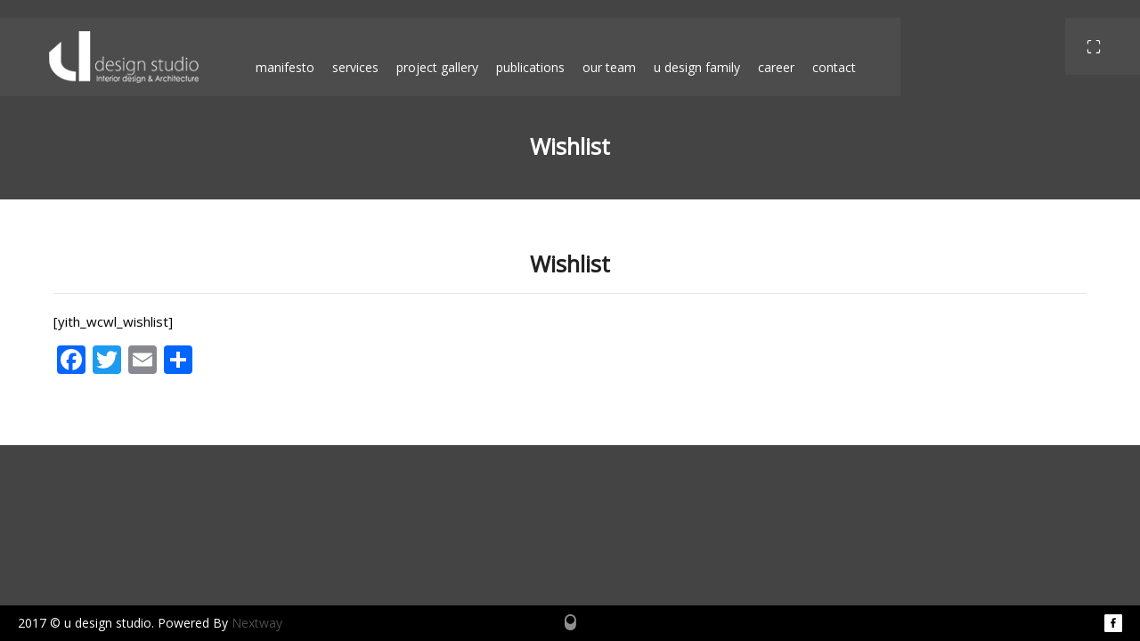

--- FILE ---
content_type: text/html; charset=UTF-8
request_url: http://udesignstudio.in/wishlist/
body_size: 31225
content:
<!DOCTYPE html>
<!--[if lt IE 9]> <html class="no-js lt-ie10 lt-ie9" lang="en-US"> <![endif]-->
<!--[if IE 9]>    <html class="no-js lt-ie10" lang="en-US"> <![endif]-->
<!--[if gt IE 9]><!--> <html class="no-js" lang="en-US"> <!--<![endif]-->
<head>
<script type="text/JavaScript">
var message="NoRightClicking";
function defeatIE() {if (document.all) {(message);return false;}}
function defeatNS(e) {if 
(document.layers||(document.getElementById&&!document.all)) {
if (e.which==2||e.which==3) {(message);return false;}}}
if (document.layers) 
{document.captureEvents(Event.MOUSEDOWN);document.onmousedown=defeatNS;}
else{document.onmouseup=defeatNS;document.oncontextmenu=defeatIE;}
document.oncontextmenu=new Function("return false")
</script>
<meta charset="UTF-8" />
<meta name="viewport" content="width=device-width,initial-scale=1,maximum-scale=1,user-scalable=no" />
<meta http-equiv="X-UA-Compatible" content="IE=edge">
<link rel="profile" href="http://gmpg.org/xfn/11" />
<link rel="pingback" href="http://udesignstudio.in/xmlrpc.php" />


    <script type="text/javascript" id="dddd">
        // <![CDATA[
        WebFontConfig = {
            google: {"families":["Open Sans:","Open Sans:","Open Sans:"]},
            active: function() {
                //tell listeners that fonts are loaded
				if (window.jQuery){
                	jQuery(document.body).trigger('webfontsloaded');
				}
            }
        };
        (function() {
            var wf = document.createElement('script');
            wf.src = 'http://udesignstudio.in/wp-content/themes/umangsoni/js/webfontloader.js';
            wf.type = 'text/javascript';
            wf.async = 'true';
            var s = document.getElementsByTagName('script')[0];
            s.parentNode.insertBefore(wf, s);
        })();
	    // ]]>
    </script>

    <title>Wishlist &#8211; u design studio</title>
<meta name='robots' content='max-image-preview:large' />
<link rel="alternate" type="application/rss+xml" title="u design studio &raquo; Feed" href="http://udesignstudio.in/feed/" />
<link rel="alternate" type="application/rss+xml" title="u design studio &raquo; Comments Feed" href="http://udesignstudio.in/comments/feed/" />
<script type="text/javascript">
window._wpemojiSettings = {"baseUrl":"https:\/\/s.w.org\/images\/core\/emoji\/14.0.0\/72x72\/","ext":".png","svgUrl":"https:\/\/s.w.org\/images\/core\/emoji\/14.0.0\/svg\/","svgExt":".svg","source":{"concatemoji":"http:\/\/udesignstudio.in\/wp-includes\/js\/wp-emoji-release.min.js?ver=6.1.9"}};
/*! This file is auto-generated */
!function(e,a,t){var n,r,o,i=a.createElement("canvas"),p=i.getContext&&i.getContext("2d");function s(e,t){var a=String.fromCharCode,e=(p.clearRect(0,0,i.width,i.height),p.fillText(a.apply(this,e),0,0),i.toDataURL());return p.clearRect(0,0,i.width,i.height),p.fillText(a.apply(this,t),0,0),e===i.toDataURL()}function c(e){var t=a.createElement("script");t.src=e,t.defer=t.type="text/javascript",a.getElementsByTagName("head")[0].appendChild(t)}for(o=Array("flag","emoji"),t.supports={everything:!0,everythingExceptFlag:!0},r=0;r<o.length;r++)t.supports[o[r]]=function(e){if(p&&p.fillText)switch(p.textBaseline="top",p.font="600 32px Arial",e){case"flag":return s([127987,65039,8205,9895,65039],[127987,65039,8203,9895,65039])?!1:!s([55356,56826,55356,56819],[55356,56826,8203,55356,56819])&&!s([55356,57332,56128,56423,56128,56418,56128,56421,56128,56430,56128,56423,56128,56447],[55356,57332,8203,56128,56423,8203,56128,56418,8203,56128,56421,8203,56128,56430,8203,56128,56423,8203,56128,56447]);case"emoji":return!s([129777,127995,8205,129778,127999],[129777,127995,8203,129778,127999])}return!1}(o[r]),t.supports.everything=t.supports.everything&&t.supports[o[r]],"flag"!==o[r]&&(t.supports.everythingExceptFlag=t.supports.everythingExceptFlag&&t.supports[o[r]]);t.supports.everythingExceptFlag=t.supports.everythingExceptFlag&&!t.supports.flag,t.DOMReady=!1,t.readyCallback=function(){t.DOMReady=!0},t.supports.everything||(n=function(){t.readyCallback()},a.addEventListener?(a.addEventListener("DOMContentLoaded",n,!1),e.addEventListener("load",n,!1)):(e.attachEvent("onload",n),a.attachEvent("onreadystatechange",function(){"complete"===a.readyState&&t.readyCallback()})),(e=t.source||{}).concatemoji?c(e.concatemoji):e.wpemoji&&e.twemoji&&(c(e.twemoji),c(e.wpemoji)))}(window,document,window._wpemojiSettings);
</script>
<style type="text/css">
img.wp-smiley,
img.emoji {
	display: inline !important;
	border: none !important;
	box-shadow: none !important;
	height: 1em !important;
	width: 1em !important;
	margin: 0 0.07em !important;
	vertical-align: -0.1em !important;
	background: none !important;
	padding: 0 !important;
}
</style>
	<link rel='stylesheet' id='wp-block-library-css' href='http://udesignstudio.in/wp-includes/css/dist/block-library/style.min.css?ver=6.1.9' type='text/css' media='all' />
<link rel='stylesheet' id='classic-theme-styles-css' href='http://udesignstudio.in/wp-includes/css/classic-themes.min.css?ver=1' type='text/css' media='all' />
<style id='global-styles-inline-css' type='text/css'>
body{--wp--preset--color--black: #000000;--wp--preset--color--cyan-bluish-gray: #abb8c3;--wp--preset--color--white: #ffffff;--wp--preset--color--pale-pink: #f78da7;--wp--preset--color--vivid-red: #cf2e2e;--wp--preset--color--luminous-vivid-orange: #ff6900;--wp--preset--color--luminous-vivid-amber: #fcb900;--wp--preset--color--light-green-cyan: #7bdcb5;--wp--preset--color--vivid-green-cyan: #00d084;--wp--preset--color--pale-cyan-blue: #8ed1fc;--wp--preset--color--vivid-cyan-blue: #0693e3;--wp--preset--color--vivid-purple: #9b51e0;--wp--preset--gradient--vivid-cyan-blue-to-vivid-purple: linear-gradient(135deg,rgba(6,147,227,1) 0%,rgb(155,81,224) 100%);--wp--preset--gradient--light-green-cyan-to-vivid-green-cyan: linear-gradient(135deg,rgb(122,220,180) 0%,rgb(0,208,130) 100%);--wp--preset--gradient--luminous-vivid-amber-to-luminous-vivid-orange: linear-gradient(135deg,rgba(252,185,0,1) 0%,rgba(255,105,0,1) 100%);--wp--preset--gradient--luminous-vivid-orange-to-vivid-red: linear-gradient(135deg,rgba(255,105,0,1) 0%,rgb(207,46,46) 100%);--wp--preset--gradient--very-light-gray-to-cyan-bluish-gray: linear-gradient(135deg,rgb(238,238,238) 0%,rgb(169,184,195) 100%);--wp--preset--gradient--cool-to-warm-spectrum: linear-gradient(135deg,rgb(74,234,220) 0%,rgb(151,120,209) 20%,rgb(207,42,186) 40%,rgb(238,44,130) 60%,rgb(251,105,98) 80%,rgb(254,248,76) 100%);--wp--preset--gradient--blush-light-purple: linear-gradient(135deg,rgb(255,206,236) 0%,rgb(152,150,240) 100%);--wp--preset--gradient--blush-bordeaux: linear-gradient(135deg,rgb(254,205,165) 0%,rgb(254,45,45) 50%,rgb(107,0,62) 100%);--wp--preset--gradient--luminous-dusk: linear-gradient(135deg,rgb(255,203,112) 0%,rgb(199,81,192) 50%,rgb(65,88,208) 100%);--wp--preset--gradient--pale-ocean: linear-gradient(135deg,rgb(255,245,203) 0%,rgb(182,227,212) 50%,rgb(51,167,181) 100%);--wp--preset--gradient--electric-grass: linear-gradient(135deg,rgb(202,248,128) 0%,rgb(113,206,126) 100%);--wp--preset--gradient--midnight: linear-gradient(135deg,rgb(2,3,129) 0%,rgb(40,116,252) 100%);--wp--preset--duotone--dark-grayscale: url('#wp-duotone-dark-grayscale');--wp--preset--duotone--grayscale: url('#wp-duotone-grayscale');--wp--preset--duotone--purple-yellow: url('#wp-duotone-purple-yellow');--wp--preset--duotone--blue-red: url('#wp-duotone-blue-red');--wp--preset--duotone--midnight: url('#wp-duotone-midnight');--wp--preset--duotone--magenta-yellow: url('#wp-duotone-magenta-yellow');--wp--preset--duotone--purple-green: url('#wp-duotone-purple-green');--wp--preset--duotone--blue-orange: url('#wp-duotone-blue-orange');--wp--preset--font-size--small: 13px;--wp--preset--font-size--medium: 20px;--wp--preset--font-size--large: 36px;--wp--preset--font-size--x-large: 42px;--wp--preset--spacing--20: 0.44rem;--wp--preset--spacing--30: 0.67rem;--wp--preset--spacing--40: 1rem;--wp--preset--spacing--50: 1.5rem;--wp--preset--spacing--60: 2.25rem;--wp--preset--spacing--70: 3.38rem;--wp--preset--spacing--80: 5.06rem;}:where(.is-layout-flex){gap: 0.5em;}body .is-layout-flow > .alignleft{float: left;margin-inline-start: 0;margin-inline-end: 2em;}body .is-layout-flow > .alignright{float: right;margin-inline-start: 2em;margin-inline-end: 0;}body .is-layout-flow > .aligncenter{margin-left: auto !important;margin-right: auto !important;}body .is-layout-constrained > .alignleft{float: left;margin-inline-start: 0;margin-inline-end: 2em;}body .is-layout-constrained > .alignright{float: right;margin-inline-start: 2em;margin-inline-end: 0;}body .is-layout-constrained > .aligncenter{margin-left: auto !important;margin-right: auto !important;}body .is-layout-constrained > :where(:not(.alignleft):not(.alignright):not(.alignfull)){max-width: var(--wp--style--global--content-size);margin-left: auto !important;margin-right: auto !important;}body .is-layout-constrained > .alignwide{max-width: var(--wp--style--global--wide-size);}body .is-layout-flex{display: flex;}body .is-layout-flex{flex-wrap: wrap;align-items: center;}body .is-layout-flex > *{margin: 0;}:where(.wp-block-columns.is-layout-flex){gap: 2em;}.has-black-color{color: var(--wp--preset--color--black) !important;}.has-cyan-bluish-gray-color{color: var(--wp--preset--color--cyan-bluish-gray) !important;}.has-white-color{color: var(--wp--preset--color--white) !important;}.has-pale-pink-color{color: var(--wp--preset--color--pale-pink) !important;}.has-vivid-red-color{color: var(--wp--preset--color--vivid-red) !important;}.has-luminous-vivid-orange-color{color: var(--wp--preset--color--luminous-vivid-orange) !important;}.has-luminous-vivid-amber-color{color: var(--wp--preset--color--luminous-vivid-amber) !important;}.has-light-green-cyan-color{color: var(--wp--preset--color--light-green-cyan) !important;}.has-vivid-green-cyan-color{color: var(--wp--preset--color--vivid-green-cyan) !important;}.has-pale-cyan-blue-color{color: var(--wp--preset--color--pale-cyan-blue) !important;}.has-vivid-cyan-blue-color{color: var(--wp--preset--color--vivid-cyan-blue) !important;}.has-vivid-purple-color{color: var(--wp--preset--color--vivid-purple) !important;}.has-black-background-color{background-color: var(--wp--preset--color--black) !important;}.has-cyan-bluish-gray-background-color{background-color: var(--wp--preset--color--cyan-bluish-gray) !important;}.has-white-background-color{background-color: var(--wp--preset--color--white) !important;}.has-pale-pink-background-color{background-color: var(--wp--preset--color--pale-pink) !important;}.has-vivid-red-background-color{background-color: var(--wp--preset--color--vivid-red) !important;}.has-luminous-vivid-orange-background-color{background-color: var(--wp--preset--color--luminous-vivid-orange) !important;}.has-luminous-vivid-amber-background-color{background-color: var(--wp--preset--color--luminous-vivid-amber) !important;}.has-light-green-cyan-background-color{background-color: var(--wp--preset--color--light-green-cyan) !important;}.has-vivid-green-cyan-background-color{background-color: var(--wp--preset--color--vivid-green-cyan) !important;}.has-pale-cyan-blue-background-color{background-color: var(--wp--preset--color--pale-cyan-blue) !important;}.has-vivid-cyan-blue-background-color{background-color: var(--wp--preset--color--vivid-cyan-blue) !important;}.has-vivid-purple-background-color{background-color: var(--wp--preset--color--vivid-purple) !important;}.has-black-border-color{border-color: var(--wp--preset--color--black) !important;}.has-cyan-bluish-gray-border-color{border-color: var(--wp--preset--color--cyan-bluish-gray) !important;}.has-white-border-color{border-color: var(--wp--preset--color--white) !important;}.has-pale-pink-border-color{border-color: var(--wp--preset--color--pale-pink) !important;}.has-vivid-red-border-color{border-color: var(--wp--preset--color--vivid-red) !important;}.has-luminous-vivid-orange-border-color{border-color: var(--wp--preset--color--luminous-vivid-orange) !important;}.has-luminous-vivid-amber-border-color{border-color: var(--wp--preset--color--luminous-vivid-amber) !important;}.has-light-green-cyan-border-color{border-color: var(--wp--preset--color--light-green-cyan) !important;}.has-vivid-green-cyan-border-color{border-color: var(--wp--preset--color--vivid-green-cyan) !important;}.has-pale-cyan-blue-border-color{border-color: var(--wp--preset--color--pale-cyan-blue) !important;}.has-vivid-cyan-blue-border-color{border-color: var(--wp--preset--color--vivid-cyan-blue) !important;}.has-vivid-purple-border-color{border-color: var(--wp--preset--color--vivid-purple) !important;}.has-vivid-cyan-blue-to-vivid-purple-gradient-background{background: var(--wp--preset--gradient--vivid-cyan-blue-to-vivid-purple) !important;}.has-light-green-cyan-to-vivid-green-cyan-gradient-background{background: var(--wp--preset--gradient--light-green-cyan-to-vivid-green-cyan) !important;}.has-luminous-vivid-amber-to-luminous-vivid-orange-gradient-background{background: var(--wp--preset--gradient--luminous-vivid-amber-to-luminous-vivid-orange) !important;}.has-luminous-vivid-orange-to-vivid-red-gradient-background{background: var(--wp--preset--gradient--luminous-vivid-orange-to-vivid-red) !important;}.has-very-light-gray-to-cyan-bluish-gray-gradient-background{background: var(--wp--preset--gradient--very-light-gray-to-cyan-bluish-gray) !important;}.has-cool-to-warm-spectrum-gradient-background{background: var(--wp--preset--gradient--cool-to-warm-spectrum) !important;}.has-blush-light-purple-gradient-background{background: var(--wp--preset--gradient--blush-light-purple) !important;}.has-blush-bordeaux-gradient-background{background: var(--wp--preset--gradient--blush-bordeaux) !important;}.has-luminous-dusk-gradient-background{background: var(--wp--preset--gradient--luminous-dusk) !important;}.has-pale-ocean-gradient-background{background: var(--wp--preset--gradient--pale-ocean) !important;}.has-electric-grass-gradient-background{background: var(--wp--preset--gradient--electric-grass) !important;}.has-midnight-gradient-background{background: var(--wp--preset--gradient--midnight) !important;}.has-small-font-size{font-size: var(--wp--preset--font-size--small) !important;}.has-medium-font-size{font-size: var(--wp--preset--font-size--medium) !important;}.has-large-font-size{font-size: var(--wp--preset--font-size--large) !important;}.has-x-large-font-size{font-size: var(--wp--preset--font-size--x-large) !important;}
.wp-block-navigation a:where(:not(.wp-element-button)){color: inherit;}
:where(.wp-block-columns.is-layout-flex){gap: 2em;}
.wp-block-pullquote{font-size: 1.5em;line-height: 1.6;}
</style>
<link rel='stylesheet' id='contact-form-7-css' href='http://udesignstudio.in/wp-content/plugins/contact-form-7/includes/css/styles.css?ver=5.5.2' type='text/css' media='all' />
<link rel='stylesheet' id='math-captcha-frontend-css' href='http://udesignstudio.in/wp-content/plugins/wp-math-captcha/css/frontend.css?ver=6.1.9' type='text/css' media='all' />
<link rel='stylesheet' id='tablepress-default-css' href='http://udesignstudio.in/wp-content/plugins/tablepress/css/default.min.css?ver=1.14' type='text/css' media='all' />
<link rel='stylesheet' id='addtoany-css' href='http://udesignstudio.in/wp-content/plugins/add-to-any/addtoany.min.css?ver=1.15' type='text/css' media='all' />
<link rel='stylesheet' id='a13-lightGallery-css' href='http://udesignstudio.in/wp-content/themes/umangsoni/js/light-gallery/css/lightgallery.css?ver=1.2.14' type='text/css' media='all' />
<link rel='stylesheet' id='mediaelement-css' href='http://udesignstudio.in/wp-includes/js/mediaelement/mediaelementplayer-legacy.min.css?ver=4.2.17' type='text/css' media='all' />
<link rel='stylesheet' id='wp-mediaelement-css' href='http://udesignstudio.in/wp-includes/js/mediaelement/wp-mediaelement.min.css?ver=6.1.9' type='text/css' media='all' />
<link rel='stylesheet' id='font-awesome-css' href='http://udesignstudio.in/wp-content/themes/umangsoni/css/font-awesome.min.css?ver=4.6.3' type='text/css' media='all' />
<link rel='stylesheet' id='icomoon-css' href='http://udesignstudio.in/wp-content/themes/umangsoni/css/icomoon.css?ver=1.3.0' type='text/css' media='all' />
<link rel='stylesheet' id='main-style-css' href='http://udesignstudio.in/wp-content/themes/umangsoni/style.css?ver=1.3.0' type='text/css' media='all' />
<link rel='stylesheet' id='user-css-css' href='http://udesignstudio.in/wp-content/themes/umangsoni/user/user.css?ver=1.3.0' type='text/css' media='all' />
<script type='text/javascript' src='http://udesignstudio.in/wp-includes/js/jquery/jquery.min.js?ver=3.6.1' id='jquery-core-js'></script>
<script type='text/javascript' src='http://udesignstudio.in/wp-includes/js/jquery/jquery-migrate.min.js?ver=3.3.2' id='jquery-migrate-js'></script>
<script type='text/javascript' src='http://udesignstudio.in/wp-content/plugins/add-to-any/addtoany.min.js?ver=1.1' id='addtoany-js'></script>
<script type='text/javascript' id='addtoany-js-after'>
window.a2a_config=window.a2a_config||{};a2a_config.callbacks=[];a2a_config.overlays=[];a2a_config.templates={};
(function(d,s,a,b){a=d.createElement(s);b=d.getElementsByTagName(s)[0];a.async=1;a.src="https://static.addtoany.com/menu/page.js";b.parentNode.insertBefore(a,b);})(document,"script");
</script>
<script type='text/javascript' src='http://udesignstudio.in/wp-content/themes/umangsoni/js/modernizr.custom.js?ver=2.8.3' id='a13-modernizr-custom-js'></script>
<link rel="https://api.w.org/" href="http://udesignstudio.in/wp-json/" /><link rel="alternate" type="application/json" href="http://udesignstudio.in/wp-json/wp/v2/pages/10" /><link rel="EditURI" type="application/rsd+xml" title="RSD" href="http://udesignstudio.in/xmlrpc.php?rsd" />
<link rel="wlwmanifest" type="application/wlwmanifest+xml" href="http://udesignstudio.in/wp-includes/wlwmanifest.xml" />
<meta name="generator" content="WordPress 6.1.9" />
<link rel="canonical" href="http://udesignstudio.in/wishlist/" />
<link rel='shortlink' href='http://udesignstudio.in/?p=10' />
<link rel="alternate" type="application/json+oembed" href="http://udesignstudio.in/wp-json/oembed/1.0/embed?url=http%3A%2F%2Fudesignstudio.in%2Fwishlist%2F" />
<link rel="alternate" type="text/xml+oembed" href="http://udesignstudio.in/wp-json/oembed/1.0/embed?url=http%3A%2F%2Fudesignstudio.in%2Fwishlist%2F&#038;format=xml" />
<style type="text/css">.recentcomments a{display:inline !important;padding:0 !important;margin:0 !important;}</style><link rel="icon" href="http://udesignstudio.in/wp-content/uploads/2017/05/udesign_favicon.png" sizes="32x32" />
<link rel="icon" href="http://udesignstudio.in/wp-content/uploads/2017/05/udesign_favicon.png" sizes="192x192" />
<link rel="apple-touch-icon" href="http://udesignstudio.in/wp-content/uploads/2017/05/udesign_favicon.png" />
<meta name="msapplication-TileImage" content="http://udesignstudio.in/wp-content/uploads/2017/05/udesign_favicon.png" />
</head>

<body id="top" class="page-template-default page page-id-10">
    <div id="preloader" class="onReady">
    <div class="preload-content">
        <div class="preloader-animation">				<div class="pace-progress"><div class="pace-progress-inner"></div ></div>
		        <div class="pace-activity"></div>
				</div>
        <div class="preloader-text"><a class="logo" href="http://udesignstudio.in/" title="u design studio" rel="home"><img src="http://udesignstudio.in/wp-content/uploads/2017/05/udesign_white.png" alt="u design studio" /></a></div>
        <a class="skip-preloader icon-cross" href="#"></a>
    </div>
</div>
                <div class="page-background to-move"></div>
            <header id="header" class="to-move header-variant-left tools-icons-1">
        <div class="head">
            <div class="logo-container"><a class="logo" href="http://udesignstudio.in/" title="u design studio" rel="home"><img src="http://udesignstudio.in/wp-content/uploads/2017/05/udesign_white.png" alt="u design studio" /></a></div>

            <nav id="access" role="navigation" class="navigation-bar">
                        <div class="menu-container">
        <ul id="menu-udesign-menu" class="top-menu"><li id="menu-item-1029" class="menu-item menu-item-type-post_type menu-item-object-page menu-item-1029 normal-menu"><a href="http://udesignstudio.in/u-design-studio-manifesto/"><span>manifesto</span></a></li>
<li id="menu-item-1027" class="menu-item menu-item-type-post_type menu-item-object-page menu-item-1027 normal-menu"><a href="http://udesignstudio.in/services/"><span>services</span></a></li>
<li id="menu-item-1107" class="menu-item menu-item-type-custom menu-item-object-custom menu-item-1107 normal-menu"><a href="http://udesignstudio.in/album/project-gallery/"><span>project gallery</span></a></li>
<li id="menu-item-1026" class="menu-item menu-item-type-post_type menu-item-object-page menu-item-1026 normal-menu"><a href="http://udesignstudio.in/publications/"><span>publications</span></a></li>
<li id="menu-item-1024" class="menu-item menu-item-type-post_type menu-item-object-page menu-item-1024 normal-menu"><a href="http://udesignstudio.in/our-team/"><span>our team</span></a></li>
<li id="menu-item-1128" class="menu-item menu-item-type-custom menu-item-object-custom menu-item-1128 normal-menu"><a href="http://udesignstudio.in/album/u-design-family/"><span>u design family</span></a></li>
<li id="menu-item-1043" class="menu-item menu-item-type-post_type menu-item-object-page menu-item-1043 normal-menu"><a href="http://udesignstudio.in/career/"><span>career</span></a></li>
<li id="menu-item-1030" class="menu-item menu-item-type-post_type menu-item-object-page menu-item-1030 normal-menu"><a href="http://udesignstudio.in/contact/"><span>contact</span></a></li>
</ul>        </div>
                                </nav><!-- #access -->
        </div>
    </header>
    
			<div id="header-tools" class="to-move">
				<div id="fs-switch" class="icon-expand tool highlight" title="Full screen"></div><div id="mobile-menu-opener" class="icon-menu tool highlight"  title="Main menu"></div></div>        <div id="mid" class="to-move  layout-full no-sidebars">    <header class="title-bar outside">
        <div class="in">
            <h1 class="page-title">Wishlist</h1>        </div>
    </header>
    
	<article id="content" class="clearfix">
		<div class="content-limiter">
		    <div id="col-mask">

		        <div id="post-10" class="content-box post-10 page type-page status-publish hentry">
		            			        <div class="formatter">
				            <header class="title-bar inside">
        <div class="in">
            <h1 class="page-title">Wishlist</h1>        </div>
    </header>
    			            <div class="real-content">
			                <p>[yith_wcwl_wishlist]</p>
<div class="addtoany_share_save_container addtoany_content addtoany_content_bottom"><div class="a2a_kit a2a_kit_size_32 addtoany_list" data-a2a-url="http://udesignstudio.in/wishlist/" data-a2a-title="Wishlist"><a class="a2a_button_facebook" href="https://www.addtoany.com/add_to/facebook?linkurl=http%3A%2F%2Fudesignstudio.in%2Fwishlist%2F&amp;linkname=Wishlist" title="Facebook" rel="nofollow noopener" target="_blank"></a><a class="a2a_button_twitter" href="https://www.addtoany.com/add_to/twitter?linkurl=http%3A%2F%2Fudesignstudio.in%2Fwishlist%2F&amp;linkname=Wishlist" title="Twitter" rel="nofollow noopener" target="_blank"></a><a class="a2a_button_email" href="https://www.addtoany.com/add_to/email?linkurl=http%3A%2F%2Fudesignstudio.in%2Fwishlist%2F&amp;linkname=Wishlist" title="Email" rel="nofollow noopener" target="_blank"></a><a class="a2a_dd addtoany_share_save addtoany_share" href="https://www.addtoany.com/share"></a></div></div>				            <div class="clear"></div>

			                			            </div>
		            </div>
		        </div>
		        		    </div>
		</div>
	</article>

		</div><!-- #mid -->

<footer id="footer">
			<div class="foot-items clearfix">
                <div class="f-texts clearfix"><div class="foot-text">2017 © u design studio. Powered By <a href="http://nextway.co.in" target="_blank">Nextway </a></div><div class="f-links"><div class="socials dark-bg squares"><a target="_blank" href="https://www.facebook.com/udesignstudioindia" class="a13_soc-facebook"></a></div></div><span class="icon-switch" id="f-switch"></span></div>			</div>
		<div class="foot-widgets one-col dark-sidebar"><div class="foot-content clearfix"><div class="col col-1"><div id="contact-info-3" class="footer-widget widget widget_contact_info"><h3 class="title"><span>u design studio</span></h3><div class="info"><div class="content-text">405,Kairos
Opp.Mahatma Labour Institute,
Drive-In Road,
Ahmedabad – 380013
Gujarat, India</div><a href="tel:+919558178570"><div class="phone with_icon"><i class="fa fa-phone"></i>+91 95-58-178570</div></a><a class="email with_icon" href="mailto:umang@umangsoni.com"><i class="fa fa-envelope-o"></i>umang@umangsoni.com</a></div></div></div></div>
		                    </div></footer>

<div id="content-overlay" class="to-move"></div>

<script type='text/javascript' src='http://udesignstudio.in/wp-includes/js/dist/vendor/regenerator-runtime.min.js?ver=0.13.9' id='regenerator-runtime-js'></script>
<script type='text/javascript' src='http://udesignstudio.in/wp-includes/js/dist/vendor/wp-polyfill.min.js?ver=3.15.0' id='wp-polyfill-js'></script>
<script type='text/javascript' id='contact-form-7-js-extra'>
/* <![CDATA[ */
var wpcf7 = {"api":{"root":"http:\/\/udesignstudio.in\/wp-json\/","namespace":"contact-form-7\/v1"}};
/* ]]> */
</script>
<script type='text/javascript' src='http://udesignstudio.in/wp-content/plugins/contact-form-7/includes/js/index.js?ver=5.5.2' id='contact-form-7-js'></script>
<script type='text/javascript' id='apollo13-plugins-js-extra'>
/* <![CDATA[ */
var ApolloParams = {"is_ajaxed":"","ajaxurl":"http:\/\/udesignstudio.in\/wp-admin\/admin-ajax.php","site_url":"http:\/\/udesignstudio.in\/","jsurl":"http:\/\/udesignstudio.in\/wp-content\/themes\/umangsoni\/js","defimgurl":"http:\/\/udesignstudio.in\/wp-content\/themes\/umangsoni\/images\/holders\/photo.png","msg_cookie_string":"some_rand_string","full_screen_behaviour":"bg","load_more":"Load more","loading_items":"Loading next items","music":"1","music_autoplay":"1","posts_brick_margin":"10px","albums_list_brick_margin":"10px","album_bricks_thumb_video":"","lg_lightbox_controls":"1","lg_lightbox_download":"","lg_lightbox_counter":"1","lg_lightbox_thumbnail":"1","lg_lightbox_show_thumbs":"","lg_lightbox_autoplay":"1","lg_lightbox_autoplay_open":"","lg_lightbox_full_screen":"1","lg_lightbox_zoom":"","lg_lightbox_mode":"lg-slide","lg_lightbox_speed":"600"};
/* ]]> */
</script>
<script type='text/javascript' src='http://udesignstudio.in/wp-content/themes/umangsoni/js/plugins.js?ver=1.3.0' id='apollo13-plugins-js'></script>
<script type='text/javascript' src='http://udesignstudio.in/wp-content/themes/umangsoni/js/jquery.nicescroll/jquery.nicescroll.min.js?ver=3.6.0' id='a13-nicescroll-js'></script>
<script type='text/javascript' src='http://udesignstudio.in/wp-content/themes/umangsoni/js/isotope.pkgd.min.js?ver=2.2.0' id='a13-isotope-js'></script>
<script type='text/javascript' src='http://udesignstudio.in/wp-content/themes/umangsoni/js/light-gallery/js/lightgallery-all.min.js?ver=1.2.14' id='a13-lightGallery-js'></script>
<script type='text/javascript' src='http://udesignstudio.in/wp-includes/js/underscore.min.js?ver=1.13.4' id='underscore-js'></script>
<script type='text/javascript' id='wp-util-js-extra'>
/* <![CDATA[ */
var _wpUtilSettings = {"ajax":{"url":"\/wp-admin\/admin-ajax.php"}};
/* ]]> */
</script>
<script type='text/javascript' src='http://udesignstudio.in/wp-includes/js/wp-util.min.js?ver=6.1.9' id='wp-util-js'></script>
<script type='text/javascript' src='http://udesignstudio.in/wp-includes/js/backbone.min.js?ver=1.4.1' id='backbone-js'></script>
<script type='text/javascript' id='mediaelement-core-js-before'>
var mejsL10n = {"language":"en","strings":{"mejs.download-file":"Download File","mejs.install-flash":"You are using a browser that does not have Flash player enabled or installed. Please turn on your Flash player plugin or download the latest version from https:\/\/get.adobe.com\/flashplayer\/","mejs.fullscreen":"Fullscreen","mejs.play":"Play","mejs.pause":"Pause","mejs.time-slider":"Time Slider","mejs.time-help-text":"Use Left\/Right Arrow keys to advance one second, Up\/Down arrows to advance ten seconds.","mejs.live-broadcast":"Live Broadcast","mejs.volume-help-text":"Use Up\/Down Arrow keys to increase or decrease volume.","mejs.unmute":"Unmute","mejs.mute":"Mute","mejs.volume-slider":"Volume Slider","mejs.video-player":"Video Player","mejs.audio-player":"Audio Player","mejs.captions-subtitles":"Captions\/Subtitles","mejs.captions-chapters":"Chapters","mejs.none":"None","mejs.afrikaans":"Afrikaans","mejs.albanian":"Albanian","mejs.arabic":"Arabic","mejs.belarusian":"Belarusian","mejs.bulgarian":"Bulgarian","mejs.catalan":"Catalan","mejs.chinese":"Chinese","mejs.chinese-simplified":"Chinese (Simplified)","mejs.chinese-traditional":"Chinese (Traditional)","mejs.croatian":"Croatian","mejs.czech":"Czech","mejs.danish":"Danish","mejs.dutch":"Dutch","mejs.english":"English","mejs.estonian":"Estonian","mejs.filipino":"Filipino","mejs.finnish":"Finnish","mejs.french":"French","mejs.galician":"Galician","mejs.german":"German","mejs.greek":"Greek","mejs.haitian-creole":"Haitian Creole","mejs.hebrew":"Hebrew","mejs.hindi":"Hindi","mejs.hungarian":"Hungarian","mejs.icelandic":"Icelandic","mejs.indonesian":"Indonesian","mejs.irish":"Irish","mejs.italian":"Italian","mejs.japanese":"Japanese","mejs.korean":"Korean","mejs.latvian":"Latvian","mejs.lithuanian":"Lithuanian","mejs.macedonian":"Macedonian","mejs.malay":"Malay","mejs.maltese":"Maltese","mejs.norwegian":"Norwegian","mejs.persian":"Persian","mejs.polish":"Polish","mejs.portuguese":"Portuguese","mejs.romanian":"Romanian","mejs.russian":"Russian","mejs.serbian":"Serbian","mejs.slovak":"Slovak","mejs.slovenian":"Slovenian","mejs.spanish":"Spanish","mejs.swahili":"Swahili","mejs.swedish":"Swedish","mejs.tagalog":"Tagalog","mejs.thai":"Thai","mejs.turkish":"Turkish","mejs.ukrainian":"Ukrainian","mejs.vietnamese":"Vietnamese","mejs.welsh":"Welsh","mejs.yiddish":"Yiddish"}};
</script>
<script type='text/javascript' src='http://udesignstudio.in/wp-includes/js/mediaelement/mediaelement-and-player.min.js?ver=4.2.17' id='mediaelement-core-js'></script>
<script type='text/javascript' src='http://udesignstudio.in/wp-includes/js/mediaelement/mediaelement-migrate.min.js?ver=6.1.9' id='mediaelement-migrate-js'></script>
<script type='text/javascript' id='mediaelement-js-extra'>
/* <![CDATA[ */
var _wpmejsSettings = {"pluginPath":"\/wp-includes\/js\/mediaelement\/","classPrefix":"mejs-","stretching":"responsive"};
/* ]]> */
</script>
<script type='text/javascript' src='http://udesignstudio.in/wp-content/themes/umangsoni/js/script.js?ver=1.3.0' id='apollo13-scripts-js'></script>
</body>
</html>


--- FILE ---
content_type: text/css
request_url: http://udesignstudio.in/wp-content/themes/umangsoni/css/icomoon.css?ver=1.3.0
body_size: 1873
content:
@font-face {
	font-family: 'icomoon';
	src:url('../fonts/icomoon.eot?rsu7yx');
	src:url('../fonts/icomoon.eot?#iefixrsu7yx') format('embedded-opentype'),
		url('../fonts/icomoon.woff?rsu7yx') format('woff'),
		url('../fonts/icomoon.ttf?rsu7yx') format('truetype'),
		url('../fonts/icomoon.svg?rsu7yx#icomoon') format('svg');
	font-weight: normal;
	font-style: normal;
}

[class^="icon-"], [class*=" icon-"] {
	font-family: 'icomoon';
	speak: none;
	font-style: normal;
	font-weight: normal;
	font-variant: normal;
	text-transform: none;
	line-height: 1;

	/* Better Font Rendering =========== */
	-webkit-font-smoothing: antialiased;
	-moz-osx-font-smoothing: grayscale;
}

.icon-chevron-thin-left:before {
	content: "\e600";
}

.icon-chevron-thin-right:before {
	content: "\e601";
}

.icon-controller-paus:before {
	content: "\e604";
}

.icon-controller-play:before {
	content: "\e605";
}

.icon-share:before {
	content: "\e602";
}

.icon-switch:before {
	content: "\e603";
}

.icon-mail:before {
	content: "\e002";
}

.icon-link:before {
	content: "\e005";
}

.icon-heart:before {
	content: "\e024";
}

.icon-search:before {
	content: "\e036";
}

.icon-skip-back:before {
	content: "\e050";
}

.icon-rewind:before {
	content: "\e051";
}

.icon-stop:before {
	content: "\e054";
}

.icon-fast-forward:before {
	content: "\e055";
}

.icon-skip-forward:before {
	content: "\e056";
}

.icon-speech-bubble:before {
	content: "\e076";
}

.icon-share2:before {
	content: "\e081";
}

.icon-arrow-up:before {
	content: "\e096";
}

.icon-arrow-down:before {
	content: "\e097";
}

.icon-volume:before {
	content: "\e098";
}

.icon-mute:before {
	content: "\e099";
}

.icon-bag:before {
	content: "\e106";
}

.icon-expand:before {
	content: "\e110";
}

.icon-contract:before {
	content: "\e111";
}

.icon-cross:before {
	content: "\e117";
}

.icon-menu:before {
	content: "\e120";
}



--- FILE ---
content_type: text/css
request_url: http://udesignstudio.in/wp-content/themes/umangsoni/style.css?ver=1.3.0
body_size: 112353
content:
/*
Theme Name: Photon
Description: Made by <a href="http://themeforest.net/user/apollo13" target="_blank">Apollo13</a>.<br/> Get support from <a href="http://support.apollo13.eu/" target="_blank">Forum</a>.
Author: Apollo13
Author URI: https://apollo13themes.com
Theme URI: https://themeforest.net/user/apollo13/portfolio
License: GNU General Public License version 3.0
License URI: http://www.gnu.org/licenses/gpl-3.0.html
Tags: theme-options, post-formats, two-columns, translation-ready
Text Domain: photon
Version: 1.3.0
*/
/* ==========================================================================
   GENERAL STYLES
   ========================================================================== */
/*! normalize.css v3.0.2 | MIT License | git.io/normalize */html{font-family:sans-serif;-ms-text-size-adjust:100%;-webkit-text-size-adjust:100%}body{margin:0}article,aside,details,figcaption,figure,footer,header,hgroup,main,menu,nav,section,summary{display:block}audio,canvas,progress,video{display:inline-block;vertical-align:baseline}audio:not([controls]){display:none;height:0}[hidden],template{display:none}a{background-color:transparent}a:active,a:hover{outline:0}abbr[title]{border-bottom:1px dotted}b,strong{font-weight:700}dfn{font-style:italic}h1{font-size:2em;margin:.67em 0}mark{background:#ff0;color:#000}small{font-size:80%}sub,sup{font-size:75%;line-height:0;position:relative;vertical-align:baseline}sup{top:-.5em}sub{bottom:-.25em}img{border:0}svg:not(:root){overflow:hidden}figure{margin:1em 40px}hr{-moz-box-sizing:content-box;box-sizing:content-box;height:0}pre{overflow:auto}code,kbd,pre,samp{font-family:monospace,monospace;font-size:1em}button,input,optgroup,select,textarea{color:inherit;font:inherit;margin:0}button{overflow:visible}button,select{text-transform:none}button,html input[type=button],input[type=reset],input[type=submit]{-webkit-appearance:button;cursor:pointer}button[disabled],html input[disabled]{cursor:default}button::-moz-focus-inner,input::-moz-focus-inner{border:0;padding:0}input{line-height:normal}input[type=checkbox],input[type=radio]{box-sizing:border-box;padding:0}input[type=number]::-webkit-inner-spin-button,input[type=number]::-webkit-outer-spin-button{height:auto}input[type=search]{-webkit-appearance:textfield;-moz-box-sizing:content-box;-webkit-box-sizing:content-box;box-sizing:content-box}input[type=search]::-webkit-search-cancel-button,input[type=search]::-webkit-search-decoration{-webkit-appearance:none}fieldset{border:1px solid silver;margin:0 2px;padding:.35em .625em .75em}legend{border:0;padding:0}textarea{overflow:auto}optgroup{font-weight:700}table{border-collapse:collapse;border-spacing:0}td,th{padding:0}
a{
	color: #4d4c4c;
	text-decoration:none;
}
a:hover{ color: #FFFFFF; }



/* =============================================================================
   PRELOADER
   ========================================================================== */
#preloader{
	position: fixed;
	top:0;
	left:0;
	right:0;
	bottom:0;
	background-color:#fff;
	z-index:31999; /* makes sure it stays on top */
}
.no-js #preloader{
	display: none;
}
.preload-content{
	height: 80px;
	width: 300px;
	padding-top: 120px;
	position:absolute;
	left:50%;
	top:50%;
	margin: -100px 0 0 -150px;
	text-align: center;
}
.preloader-animation{
	height: 120px;
	width: 100%;
	position:absolute;
	left:0;
	top:0;
}
.preloader-text{
	margin-bottom: 20px;
	color: #000;
	font-size: 20px;
}
a.skip-preloader,
a.skip-preloader:hover{
	display: none;
	color: #fff;
	text-shadow: 0 -2px 1px #000;
	font-size: 24px;
	-webkit-transition: text-shadow .3s;
			transition: text-shadow .3s;
}
a.skip-preloader:hover{
	text-shadow: 0 2px 1px #000;
}



/* =============================================================================
   FORMS
   ========================================================================== */
/*
 * Remove default fieldset styles.
 */
fieldset {
	border: 0;
	margin: 0;
	padding: 0;
}
select{
	border: 1px solid #D7D7D7;
	background-color: #fff;
	color: #222;
	max-width: 100%;
	-webkit-box-sizing: border-box; box-sizing: border-box;
}
input[type="text"],
input[type="password"],
input[type="search"],
input[type="email"],
input[type="url"],
input[type="tel"],
input[type="number"],
input[type="range"],
input[type="date"],
textarea{
	border: 1px solid #D7D7D7;
	background-color: #fff;
	color: #222;
	font-size: 14px;
	padding: 7px 15px;
	height: 40px;
	width: 100%;
	max-width: 450px;
	-webkit-box-sizing: border-box; box-sizing: border-box;
}
textarea{
	display: block;
	height: 136px;
	width: 100%;
	resize: vertical; /* Allow only vertical resizing of textareas. */
}
/* FOCUS COLORS */
input[type="text"]:hover,
input[type="password"]:hover,
input[type="search"]:hover,
input[type="email"]:hover,
input[type="url"]:hover,
input[type="tel"]:hover,
input[type="number"]:hover,
input[type="range"]:hover,
input[type="date"]:hover,
textarea:hover,
input[type="text"]:focus,
input[type="password"]:focus,
input[type="search"]:focus,
input[type="email"]:focus,
input[type="url"]:focus,
input[type="tel"]:focus,
input[type="number"]:focus,
input[type="range"]:focus,
input[type="date"]:focus,
textarea:focus{
	background-color: #f9f9f9;
	border-color: #c0c0c0;
	outline: none;
}
input.cptch_number{
	text-align: center;
}
.error input,
.error textarea{
	border-color: #ea4f3b;
}
/* captcha plugin */
input[name=cptch_number]{
	width: 40px !important;
}



/* =============================================================================
   BUTTONS
   ========================================================================== */
input[type="submit"]{
	background: #000 none;
	display: inline-block;
	border: none;
	box-shadow: none;
	cursor: pointer;
	color: #fff;
	font-size: 12px;
	font-weight: bold;
	text-align: center;
	text-transform: uppercase;
	text-shadow: none;
	line-height: 40px;
	white-space: nowrap;
	height: 40px;
	padding: 0 20px;
}
input[type="submit"]:hover,
input[type="submit"]:focus{
	background: #2F2F2F none;
}


/* =============================================================================
   WP default styles
   ========================================================================== */
.alignnone {
	clear: both;
	margin: 5px 20px 20px 0;
}
.aligncenter,
div.aligncenter {
	clear: both;
	display: block;
	margin: 5px auto;
}
.alignright {
	float:right;
	margin: 5px 0 20px 20px;
}
.alignleft {
	float: left;
	margin: 5px 20px 20px 0;
}
.wp-caption {
	background-color: #fff;
	max-width: 100%; /* Image does not overflow the content area */
	text-align: center;
	-webkit-box-sizing: border-box; box-sizing: border-box;
}
.wp-caption-text {
	line-height: 1.5;
	padding: 0.5em 0;
}
.gallery-caption {
	color: #666;
	font-size: 12px;
}
.sticky { /*Empty*/ }


/* ==========================================================================
   GENERAL LAYOUT
   ========================================================================== */
html.show-scroll body{
	overflow-y: scroll;
}
body{
	height: 100%;
	background-color: #444;/* dark background looks better then white when side menu is moving */
	overflow-x: hidden; /* side menu related */
	color: #000;
}
body.side-menu-open,
body.basket-menu-open{
	/* dont scroll when side menu is active */
	position: fixed;
	width: 100%;
	overflow-y: scroll;
}
.page-background{
	overflow: hidden;
	position: fixed;
	top: 0;
	left: 0;
	right: 0;
	bottom: 0;
	z-index: 1;
	-webkit-transform: translate3d(0px, 0, 0);/* fix for scroll jiggling */
			transform: translate3d(0px, 0, 0);/* fix for scroll jiggling */
}
.error404 .page-background,
.password-protected .page-background{
	background-size: cover;
	background-color: #000;
}
#header,
#header-tools{
	position: fixed;
	top: 20px;
	left: 0;
	right: 0;
	min-height: 64px;
	color: #fff;
	z-index: 11;/* above footer */
}
.admin-bar #header,
.admin-bar #header-tools{
	top: 52px;
}
#header-tools{
	left: auto;
}
#header-tools.with-search{
	padding-left: 64px;
}
#mid{
	padding: 0 0 40px;
	position: relative;
	z-index: 2; /* above background */
}
body.side-menu-open #mid,
body.basket-menu-open #mid{
	overflow-x: hidden;/* #col-mask was affecting opened sidebar if it was one of those that appear from "under" page(z-index: 0) */
}
#mid::before{
	content: "";
	display: block;
}
.admin-bar #mid{
	margin-top: 32px;
}
#footer{
	position: fixed;
	bottom: 0;
	left: 0;
	right: 0;
	min-height: 40px;
	background-color: #000;
	z-index: 10;
}

/* AFTER FOOTER - positioned absolute and plugins */
#content-overlay{
	position: fixed;
	top: 0;
	left: 0;
	width: 0;
	height: 0;
	background: rgba(0,0,0,0.5);
	opacity: 0;
	z-index: 20;
	-webkit-transition: opacity .5s ease, -webkit-transform .5s ease, width .1s .5s, height .1s .5s;
			transition: opacity .5s ease,         transform .5s ease, width .1s .5s, height .1s .5s;
}
.side-menu-open #content-overlay,
.basket-menu-open #content-overlay{
	width: 100%;
	height: 100%;
	opacity: 1;
	-webkit-transition: opacity .5s ease, -webkit-transform .5s ease;
			transition: opacity .5s ease,         transform .5s ease;
}
#side-menu,
#basket-menu{
	position: fixed;
	top: 0;
	left: 0;
	z-index: 30; /* above header, footer, content, overlay */
	width: 320px;
	height: 100%;
	background: #fff;
}
#side-menu{
	background-color: #000;
}
#side-menu.at-right,
#basket-menu.at-right{
	left: auto;
	right: 0;
}
#side-menu div.scroll-wrap,
#basket-menu div.scroll-wrap2{
	padding: 40px;
}

/* PLUGINS */
#qm{ /* Query monitor visibility in this kind of layout */
	z-index: 101;
	position: relative;
}
#_atssh{/* addthis strange div that adds space at bottom */
	display: none;
}
/* Fix crazy z-index of layer slider */
.ls-nav-prev,
.ls-nav-next {
	z-index: 1001!important;
}

/* lightGallery ligthbox */
.customHtml > h4{
	color: #fff;
}
.customHtml{
	min-height: 70px;
	height: auto;
}
/* center too small thumbs */
.lg-outer .lg-thumb-item img {
	position: relative;
	-webkit-transform: translateY(-50%);
		-ms-transform: translateY(-50%);
			transform: translateY(-50%);
	top: 50%;
	height: auto;
}
/* admin bar interferes when lightbox is open */
.lg-backdrop{
	z-index: 100000;
}
.lg-outer{
	z-index: 100010;
}

/* ==========================================================================
   HEADER
   ========================================================================== */
#header .head{
	background-color: #000;
	display: table;
}
#header.scrollable-menu,
#header.scrollable-menu + #header-tools{
	position: absolute;
}
#header.tools-icons-1{
	padding-right: 84px;
}
#header.tools-icons-2{
	padding-right: 148px;
}
#header.tools-icons-3{
	padding-right: 212px;
}
#header.tools-icons-4{
	padding-right: 276px;
}
#header .logo-container,
#header .navigation-bar{
	display: table-cell;
	vertical-align: middle;
	height: 64px; /* acts as min-height */
}
.navigation-bar{
	padding: 0 40px 0 20px;
	position: relative;
}
.logo-container{
	padding: 0 20px 0 40px;
}
a.logo{
	display: inline-block;
	line-height: 40px; /* min height of header part */
	word-wrap: break-word;
	padding: 10px 0;
	vertical-align: top;
	background: transparent 50% 50% no-repeat;
	background-size: contain;
	background-origin: content-box;
}
a.logo img{
	opacity: 0;/* we have image so its display when no styles are applied */
	width: 85%;
	height: auto;
	display: block;
}
a.logo.text-logo{
	/* reset user.css styles */
	background-image: none;
	height: auto;
}
#footer-msg-indicator{
	position: absolute;
	top: -10px;
	left: -10px;
	width: 20px;
	height: 20px;
	background-color: #F1C40F;
	color: #333;
	font-family: "Trebuchet MS",Helvetica,sans-serif;
	font-weight: bold;
	text-align: center;
	line-height: 20px;
	font-size: 14px;
	cursor: pointer;
	-webkit-border-radius: 1px;
			border-radius: 1px;
}
#footer-msg-indicator:hover {
	color: #f1c40f;
	background-color: #000;
}
#footer-msg-indicator.new{
	-webkit-animation: slow_flash 5s infinite;
			animation: slow_flash 5s infinite;
}
@keyframes slow_flash{
	50% {
		background-color: #000;
		color: #F1C40F;
	}
}
@-webkit-keyframes slow_flash{
	50% {
		background-color: #000;
		color: #F1C40F;
	}
}
#header-tools .tool{
	float: right;
	height: 64px;
	width: 64px;
	color: #fff;
	text-align: center;
	font-size: 16px;
	line-height: 64px;
	cursor: pointer;
	background-color: rgba(0,0,0,.18);
	-webkit-transition: background-color .3s, color .3s;
			transition: background-color .3s, color .3s;
}
#header-tools .tool:hover,
#header-tools .tool.highlight,
#header-tools .tool.active{
	background-color: rgba(0,0,0,1);
}
#header-tools .tool::before{
	display: block;
	-webkit-transition: -webkit-transform .5s;
			transition: 		transform .5s;
}
#header-tools .tool:hover::before,
#header-tools .tool.active::before{
	-webkit-transform: scale(1.25);
		-ms-transform: scale(1.25);
			transform: scale(1.25);
}
#header-tools #fs-switch{
	padding-right: 20px;
	-webkit-transition: color .5s, opacity .5s, padding .5s;
			transition: color .5s, opacity .5s, padding .5s;
}
#header-tools #mobile-menu-opener{
	font-size: 32px;
	display: none;
}
#header-tools #fs-switch.active:hover::before{
	-webkit-transform: scale(1);
		-ms-transform: scale(1);
			transform: scale(1);
}
.fullscreen #header-tools #fs-switch{
	padding: 0;
	opacity: 0.5;
}
.fullscreen #header-tools #fs-switch:hover{
	opacity: 1;
}
.fullscreen #header-tools #fs-switch::before {
	content: "\e111";
}
/* basket counter */
#basket-menu-switch{
	position: relative;
}
#basket-items-count{
	position: absolute;
	top: -10px;
	right: -10px;
	height: 20px;
	min-width: 16px;
	padding: 0 2px;
	line-height: 20px;
	font-size: 11px;
	font-weight: bold;
	text-align: center;
	color: #fff;
	font-family: arial, sans-serif;
	background-color: #C3272B;
	-webkit-border-radius: 1px;
			border-radius: 1px;
}
#basket-items-count.zero{
	display: none;
}



/* ==========================================================================
   HEADER MENU
   ========================================================================== */
/* Main styles*/
.top-menu, .top-menu ul{
	list-style: none;
	margin: 24px 0 0 0;
	padding: 0;
}
.top-menu li {
	position:    relative;
	white-space: nowrap;
	min-height:  22px; /* place for sub-mark */
}
.top-menu li a,
.top-menu li span.title{ /* span.title only to gain color and block */
	color: #FFFFFF;
	display: block;
	text-decoration: none;
	outline: none !important; /* no link focus outline */
}
/* hover and active */
.top-menu a:hover,
.top-menu li.menu-parent-item:hover > span.title,
.top-menu li.open > a,
.top-menu li.open > span.title,
.top-menu li.current-menu-item > a,
.top-menu li.current-menu-ancestor > a,
.top-menu li.current-menu-item > span.title,
.top-menu li.current-menu-ancestor > span.title{
	color: #b22222;
}
.top-menu li a i {
	width: 15px;
	text-align: center;
}
/* margin for icon */
.top-menu span i + span, .top-menu a i + span{
	margin-left: 8px;
}
/* sub menu mark */
.top-menu i.sub-mark{
	height: 26px;
	width: 26px;
	display: inline-block;
	color: #AEAEAE;
	text-align: center;
	font-size: 12px;
	line-height: 26px;
	position: absolute;
	right: 0;
	top: 50%;
	margin-top: -13px;
	cursor: pointer;
	opacity: 0.6;
}
.top-menu li.menu-parent-item:hover > span.title + i.sub-mark,
.top-menu i.sub-mark:hover,
.top-menu li.open > i.sub-mark{
	opacity: 1;
	color: #F1C40F;
}
/* not linkable sub parent */
.top-menu li.menu-parent-item > span.title{
	cursor: pointer;
}
/* menu label */
.top-menu span em, .top-menu a em{
	display: inline;
	margin-left: 8px;
	color: #F1C40F;
	font-size: 9px;
	font-style: normal !important;
	line-height: 14px;
	text-transform: uppercase;
	letter-spacing: 0.5px;
	vertical-align: middle; /* for bigger font sizes */
	position: relative;
	bottom: 4px;
}

/* First level */
.top-menu > li{
	float: left;
	padding: 0 10px; /* spacing in most top level */
}



.top-menu li.menu-parent-item{
	padding-right: 30px; /* 26 + 4px of space */
}
.top-menu > li > a,
.top-menu > li > span.title,
.top-menu .mega-menu > ul > li > span.title,
.top-menu .mega-menu > ul > li > a{
	font-size: 14px;
	line-height: 64px;
	text-transform: lowercase !important;
	    font-weight: normal !important;
}

.top-menu > li.open > i.sub-mark::before{/* arrow up */
	content: "\f0d8";
}


/* next levels */
.top-menu ul{
	display: none;
	position: absolute;
	top: 100%;
	left: 0;
	z-index: 250;
	margin-top: -2px;
	min-width: 200px;
	padding: 15px 0;
	background-color: #000;
	border-top: 2px solid #F1C40F;
}
.top-menu ul ul{
	top: -15px;
	left: 100%;
	border-top: none;
	margin-top: 0;
}
.top-menu li li{
	padding: 0; /* reset side padding */
}
.top-menu li li.menu-parent-item{
	padding-right: 51px; /* 25px of link side padding + 26px for arrow */
}
.top-menu li li a,
.top-menu li li span.title{
	color: #494949;
	font-size: 13px;
	line-height: 20px;
	padding: 0 25px;
}
.top-menu li li.menu-parent-item a,
.top-menu li li.menu-parent-item span.title{
	padding-right: 0;
}
/*.top-menu li li a span{*/
	/*line-height: inherit;*/
/*}*/
.top-menu ul li i.sub-mark{
	right: 25px;
}
/* arrow left */
.top-menu ul li.open > i.sub-mark::before{
	content: "\f0d9";
}

/* submenu opened other way */
.top-menu ul.otherway{
	left: auto;
	right: 0;
}
.top-menu ul ul.otherway{
	left: auto;
	right: 100%;
}
/********/
/* END OF TOP MENU */


/* WPML FLAGS IN MENU */
.menu-item-language img.iclflag {
	margin-right: 7px;
	margin-bottom: -1px;
}

/********/
/* MEGA MENU STYLE */
.mega-menu > ul{
	width: 840px;
	padding: 0;
}
.mega-menu.mm_columns_3 > ul{
	width: 630px;
}
.mega-menu.mm_columns_2 > ul{
	width: 420px;
}
.mega-menu > ul > li{
	float: left;
	width: 25%;
	-webkit-box-sizing: border-box; box-sizing: border-box
}
.mm_columns_2 > ul > li{ width: 50%; }
.mm_columns_3 > ul > li{ width: 33.33%; }

.mega-menu > ul > li.mm_new_row{
	clear: left;
}
.mega-menu > ul ul{
	position: static;
	display: block!important;
	margin: 0;
	box-shadow: none;
	min-width: 0;
}

.top-menu .mega-menu > ul > li > span.title,
.top-menu .mega-menu > ul > li > a{
	line-height: 20px;
	padding-top: 20px;
}
.top-menu .mega-menu > ul > li > span.title{
	cursor: default;
}
.top-menu .mega-menu > ul > li > span.title,
.top-menu .mega-menu ul li > a{ /* both group titles and links in submenu of megamenu*/
	text-overflow: ellipsis;
	white-space: nowrap;
	overflow: hidden;
}
.top-menu .mm_dont_show > span.title,
.top-menu .mm_dont_show > a,
.top-menu .mega-menu > ul > li > span.title .sub-mark,
.top-menu .mega-menu > ul > li > .sub-mark{
	display: none;
}
.top-menu li.mega-menu li.menu-parent-item{
	padding-right: 25px; /* 25px of link side padding */
}


/* HTML ITEM */
.mega-menu .html_item{
	padding: 0;
}
.mega-menu > ul .html_item ul{
	 display: none !important;
}
.top-menu .mega-menu > ul > li.html_item > a{
	padding: 0;
}
/********/
/* END OF MEGA MENU STYLE */


/********/
/* TOUCH MENU */
.navigation-bar.touch .menu-container{
	display: none;
	width: 100%;
	position: absolute;
	left: 0;
	top: 100%;
}
.navigation-bar.touch .top-menu{
	padding: 25px 0;
}
.navigation-bar.touch .top-menu > li{
	float: none;
	margin-right: 0;
	padding-left: 25px;
	padding-right: 43px;
}
.navigation-bar.touch .top-menu li.menu-parent-item{
	padding-right: 64px;
}
.navigation-bar.touch .top-menu li a,
.navigation-bar.touch .top-menu li span.title{
	line-height: 36px;
}
.navigation-bar.touch .top-menu i.sub-mark{
	top: 0;
	right: 38px;
	margin-top: 6px;
	background-color: rgba(255,255,255,0.1);
}


/* next levels */
.navigation-bar.touch .top-menu .mega-menu > ul > li > span.title,
.navigation-bar.touch .top-menu .mega-menu > ul > li > a{
	padding-left: 10px;
	padding-top: 10px;
	line-height: 28px;
}
.navigation-bar.touch ul{
	display: none;
	opacity: 1;
	visibility: visible;
	position: static;
	border-top: none;
	padding: 0;
}
.navigation-bar.touch .top-menu li{
	white-space: normal;
	display: block;
	text-align: left;
}
.navigation-bar.touch .top-menu li li a,
.navigation-bar.touch .top-menu li li span.title{
	padding-left: 10px;
	line-height: 26px;/* more space on touch devices */
}

/* MEGA MENU OVERWRITES */
.navigation-bar.touch .mega-menu > ul{
	width: auto;
}
.navigation-bar.touch .mega-menu > ul > li{
	float: none;
	border-left: none;
	width: auto;
}

/********/
/* END OF TOUCH MENU */



/* ==========================================================================
   HEADER SEARCH
   ========================================================================== */
#header-tools .search-container{
	position: absolute;
	top: 0;
	left: 0;
	width: 64px;
	height: 64px;
}
#header-tools .search{
	position: absolute;
	top: 0;
	right: 0;
	padding-right: 64px; /* place for icon */
	height: 64px;
	-webkit-transition: all .5s ease;
			transition: all .5s ease;
}
#header-tools .search.opened{
	background-color: #000;
}
#header-tools .search .tool{
	position: absolute;
	top: 0;
	right: 0;
}
#header-tools .close,
#header-tools .opened .open{
	display: none;
}
#header-tools .opened .close{
	display: block;
}
.lt-ie10 #header-tools input[type="text"],
#header-tools input[type="search"]{
	border: none;
	background-color: transparent;
	width: 0;
	height: 64px;
	padding: 0;
	color: #D6D6D6;
	font-size: 16px;
	text-align: left;
	-webkit-transition: color .5s, width .5s, padding .5s;
			transition: color .5s, width .5s, padding .5s;
}
.lt-ie10 #header-tools .opened input[type="text"],
#header-tools .opened input[type="search"]{
	padding: 0 20px;
	width: 150px;
}
.lt-ie10 #header-tools input[type="text"]:focus,
#header-tools input[type="search"]:focus{
	width: 240px;
}
#header-tools .search-form input[type="submit"]{
	background: none;
	height: 0;
	width: 0;
	position: absolute;
	border: none;
}



/* ==========================================================================
   HEADER VARIANT : RIGHT
   ========================================================================== */
#header.header-variant-right{
	direction: rtl;
}
#header.header-variant-right .logo-container,
#header.header-variant-right .navigation-bar{
	direction: ltr;
}
#header.header-variant-right.tools-icons-1{
	padding-left: 84px;
	padding-right: 0;
}
#header.header-variant-right.tools-icons-2{
	padding-left: 148px;
	padding-right: 0;
}
#header.header-variant-right.tools-icons-3{
	padding-left: 212px;
	padding-right: 0;
}
#header.header-variant-right.tools-icons-4{
	padding-left: 276px;
	padding-right: 0;
}
.header-variant-right .navigation-bar{
	padding: 0 20px 0 40px;
	position: relative;
}
.header-variant-right .logo-container{
	padding: 0 40px 0 20px;
}
.header-variant-right #footer-msg-indicator{
	left: auto;
	right: -10px;
	-webkit-border-radius: 1px;
			border-radius: 1px;
}
header.header-variant-right + #header-tools {
	right: auto;
	left: 0;
}
header.header-variant-right + #header-tools.with-search{
	padding-left: 0;
	padding-right: 64px;
}
header.header-variant-right + #header-tools .tool{
	float: left;
}
header.header-variant-right + #header-tools #fs-switch{
	padding-left: 20px;
	padding-right: 0;
}
.fullscreen header.header-variant-right + #header-tools #fs-switch{
	padding: 0;
}
header.header-variant-right + #header-tools .search-container{
	left: auto;
	right: 0;
}
header.header-variant-right + #header-tools .search{
	left: 0;
	right: auto;
	padding-left: 64px;
	padding-right: 0;
}
header.header-variant-right + #header-tools .search .tool{
	left: 0;
	right: auto;
}



/* ==========================================================================
   FOOTER
   ========================================================================== */
#footer,
#footer .widget{
	font-size: 15px;
}
.foot-widgets{
	display: none;
	border-top: 1px solid #1a1a1a;
	margin: 0 20px;
	padding: 0 0 20px;
	max-height: 300px;
}
.foot-widgets .foot-content{
	width: 1000px;
	padding-bottom: 30px;
	margin: 0 auto;
	/*font-size: 13px;*/
}
.foot-items{
	position: relative;
	font-size: 14px;
	color: #FFFFFF;
	padding: 10px 0;
	margin: 0 20px;
	line-height: 20px;
}
.f-links{
	float: right;
	text-align: right;
	max-width: 50%;
}
.foot-text{
	max-width: 50%;
	float: left;
}
.f-texts .socials {
	display: inline-block;
	vertical-align: bottom;
}
#f-switch{
	position: absolute;
	top: 10px;
	left: 50%;
	margin-left: -10px;
	width: 20px;
	text-align: center;
	color: #8F8F8F;
	font-size: 18px;
	cursor: pointer;
	/* better rendering */
	-webkit-transform: translateZ(1px);
		-ms-transform: translateZ(1px);
			transform: translateZ(1px);
}
#f-switch:hover {
	color: #fff;
}
.open #f-switch{
	color: #fff;
	-webkit-transform: rotate(180deg);
		-ms-transform: rotate(180deg);
			transform: rotate(180deg);
}
.f-audio{
	width: 160px;
	margin-right: 20px;
	display: inline-block;
	vertical-align: top;
}
.f-audio.one-track{
	width: 120px;
}
.f-audio .a13-audio-playlist{
	background-color: transparent;
	border: none;
	margin: 0 20px 0 0;
	padding: 0 0 0 40px;
	width: 120px;
	display: block;
	position: relative;
}
.f-audio.one-track .a13-audio-playlist{
	padding-left: 0;
}
.f-audio .a13-audio-playlist .mejs-container{
	line-height: 0;
	margin: 0;
	width: 100%;
	height: auto!important;
}
.a13-audio-playlist audio {
	display:   none;
	max-width: 100%;
}
.f-audio .a13-audio-playlist .mejs-offscreen{
	display: none !important;
}
.f-audio .mejs-container .mejs-controls,
.f-audio .mejs-container .mejs-controls div{
	height: 20px;
}
.f-audio .mejs-container,
.f-audio .mejs-container .mejs-controls{
	background: transparent;
}
.f-audio .mejs-container .mejs-controls{
	top: 0;
	bottom: auto;
}
.f-audio .mejs-controls .mejs-time-rail span,
.f-audio .mejs-controls .mejs-time-rail .mejs-time-total{
	-webkit-border-radius: 0;
	border-radius: 0;
	height: 4px;
	background: transparent;
}
.f-audio .mejs-controls .mejs-time-rail .mejs-time-total{
	margin: 8px 5px;
	background: #222;
}
.f-audio .mejs-controls .mejs-time-rail .mejs-time-current{
	background: #717171;
}
.f-audio .mejs-controls .mejs-time-rail .mejs-time-loaded{
	background: #363636;
}
.f-audio .mejs-controls div.mejs-time-rail{
	padding: 0;
}
.f-audio .mejs-time-float{
	display: none !important;
}
.f-audio .mejs-controls .mejs-volume-button .mejs-volume-slider{
	height: 75px;
	top: -75px
}
.f-audio .mejs-controls .mejs-volume-button .mejs-volume-slider .mejs-volume-total{
	height: 60px;
}
.f-audio .skip-button{
	width: 20px;
	height: 20px;
	text-align: center;
	cursor: pointer;
	position: absolute;
	top: 0;
	left: 0;
}
.f-audio.one-track .skip-button{
	display: none;
}
.f-audio .playlist-next{
	left: 20px;
}
.f-audio .mejs-controls .mejs-volume-button,
.f-audio .mejs-controls .mejs-playpause-button{
	position: relative;
	width: 20px;
	text-align: center;
}
.f-audio .skip-button,
.f-audio .mejs-controls .mejs-button{
	color: #8F8F8F;
}
.f-audio .skip-button:hover,
.f-audio .mejs-controls .mejs-button:hover{
	color: #fff;
}
.f-audio .mejs-controls .mejs-button button:focus{
	outline: none;
}
.f-audio .mejs-controls .mejs-mute button,
.f-audio .mejs-controls .mejs-unmute button,
.f-audio .mejs-controls .mejs-play button,
.f-audio .mejs-controls .mejs-pause button{
	background: none;
	margin: 0;
	top: 0;
	left: 0;
	width: 100%;
	height: 100%;
}
.f-audio .mejs-controls .mejs-mute::before,
.f-audio .mejs-controls .mejs-unmute::before,
.f-audio .mejs-controls .mejs-play::before,
.f-audio .mejs-controls .mejs-pause::before,
.f-audio .skip-button::before{
	font-family: 'icomoon';
	speak: none;
	font-style: normal;
	font-weight: normal;
	font-variant: normal;
	text-transform: none;
	line-height: 1.3;
	font-size: 16px;
	/* Better Font Rendering =========== */
	-webkit-font-smoothing: antialiased;
	-moz-osx-font-smoothing: grayscale;
}
.f-audio .mejs-controls .mejs-play::before{
	content: "\e605";
}
.f-audio .mejs-controls .mejs-pause::before{
	content: "\e604";
}
.f-audio .mejs-controls .mejs-mute::before{
	content: "\e098";
}
.f-audio .mejs-controls .mejs-unmute::before{
	content: "\e099";
}
.f-audio .playlist-prev::before{
	content: "\e050";
}
.f-audio .playlist-next::before{
	content: "\e056";

}


.footer-msg{
	margin-top: 20px;
}


/* =============================================================================
   SIDEBAR & WIDGETS
   ========================================================================== */
.widget{
	margin-top: 35px;
	font-size: 13px;
	line-height: 20px;
}
.widget h3.title{
	margin: 0 0 25px;
	font-size: 14px;
	color: #222;
}

/* COLORS */
.widget a{
	color: #535353;
}
.widget a:hover{
	color: #222;
	text-decoration: underline;
}


/* lists in widgets */
.widget ul{
	list-style-type: none;
	margin: 0;
	padding: 0;
}
.widget ul ul{
	margin: 0 0 0 25px;
}
.widget_nav_menu li a{
	display: block;
}
.widget_nav_menu ul ul{
	margin: 0;
}
.widget_nav_menu li li a{
	padding-left: 10px;

}
.widget_nav_menu li li li a{
	padding-left: 20px;
}


/* RECENT/POPULAR/RELATED POSTS WIDGET */
/* RECENT COMMENTS WIDGET */
.widget_about_posts .post-title{
	margin-right: 10px;
}
.widget_about_posts .entry-date,
.widget_about_posts .comments{
	font-size: 11px;
	display: inline-block;
}
.widget_about_posts .entry-date i{
	margin-right: 5px;
}
.widget_about_posts .content{
	display: block;
	clear: both;
	margin: 5px 0 15px;
}
.widget_recent_comments .recentcomments{
	color: #BFBFBF;
}

/* CALENDAR WIDGET */
#wp-calendar{
	width: 100%;
}
#wp-calendar caption{
	padding-bottom: 10px;
}
#wp-calendar td{
	text-align: center;
}
#wp-calendar tfoot td{
	padding-top: 10px;
}
#wp-calendar tfoot td#prev{
	text-align: left;
}
#wp-calendar tfoot td#next{
	text-align: right;
}

/* RSS WIDGET */
a.rsswidget{
	display: inline;
}
.rsswidget img{
	margin-top: -2px;
}
.widget_rss >ul >li{
	margin-top: 20px;
}
.rss-date{
	display: block;
}

/* TAG CLOUD WIDGET */
.under_content_tags{
	margin: 20px 0 0 0;
}
.tagcloud a,
.under_content_tags a{
	border: 1px solid #e1e1e1;
	padding: 0 10px;
	margin: 2px 0 0 0;
	display: inline-block;
	line-height: 24px;
}
.tagcloud a:hover,
.under_content_tags a:hover{
	color: #fff;
	border-color: #222;
	background-color: #222;
	text-decoration: none;
}
.tagcloud a:hover{
	color: #fff !important; /* so predefined color scheme wont overwrite it */
}
.widget_tag_cloud a,
.under_content_tags a{
	font-size: 10px !important; /* tag cloud insert inline font-size style */
	letter-spacing: 1px;
	text-transform: uppercase;
}

/* TEXT WIDGET Limits */
.widget_text img{
	max-width: 100%;
	height: auto;
}
.widget_text .wp-caption{
	margin: 0;
}

/* ALBUMS WIDGET*/
.widget_recent_albums{
	line-height: 0;
}
.widget_recent_albums .items{
	margin: -6% 0 0 -6%;
	line-height: 0;
}
.widget_recent_albums .item{
	display: inline-block;
	margin: 6% 0 0 6%;
	width: 27.33%;
	height: auto; /* was 27.33% but it doesn't work that way ;-) */
	position: relative; /* for hover */
}
.widget_recent_albums a{
	display: block;
	height: auto; /* was 100% but it doesn't work that way ;-) */
	width: 100%;
}
.widget_recent_albums img{
	display: block;
	position: relative;
	top: 0;
	left: 0;
	height: 100%;
	width: 100%;
	-webkit-transition: opacity .5s;
			transition: opacity .5s;
}
.widget_recent_albums .item:hover img{
	opacity: 0.5;
}

/* Socials WIDGET */
.widget .socials{
	text-align: left
}

/* CONTACT INFO */
.widget_contact_info .info{
	margin-top: 0;
}
.widget_contact_info .content-text{
	margin-bottom: 20px;
}
.widget_contact_info .with_icon{
	padding-left: 25px;
	position: relative;
}
.widget_contact_info .with_icon > i{
	color: #bcbcbc;
	position: absolute;
	top: 0;
	left: 0;
	line-height: 24px;
}
.widget_contact_info .email,
.widget_contact_info .www{
	display: block;
}


/* WIDGET SLIDER CONTROLS */
.js div.widget_rss li{
	display: none;
}
.slider-ctrls{
	position: relative;
}
.slider-ctrls .title{
	padding-right: 40px;
}
.widget-slider-ctrls{
	position: absolute;
	top: 0;
	right: 0;
	line-height: 20px;
	height: 20px;
	background-color: rgba(0, 0, 0, 0.6);
}
.widget-slider-ctrls span{
	cursor: pointer;
	display: inline-block;
	height: 20px;
	width: 20px;
	line-height: 20px;
	color: #fff;
	text-align: center;
	font-size: 14px;
	opacity: 0.5;
	filter: alpha(opacity=50); /* IE 8 */
}
.widget-slider-ctrls span:hover{
	opacity: 1;
	filter: alpha(opacity=100); /* IE 8 */
}

/* SEARCH FORM WIDGET */
.widget_search .search-form input[type="submit"]{
	background: none;
	height: 0;
	width: 0;
	position: absolute;
	border: none;
}



/* =============================================================================
   FOOTER WIDGET AREA
   ========================================================================== */
.foot-widgets .widget{
	margin-top: 35px;
}
.foot-widgets .col{
	float: left;
	width: 31.3%;
	margin-left: 3%;
	-webkit-box-sizing: border-box; box-sizing: border-box;
}
.four-col .col{
	width: 22.75%;
}
.five-col .col{
	width: 17.5%;
}
/*.foot-widgets .col:first-child{*/
.foot-widgets .col-1{
	margin-left: 0;
}



/* =============================================================================
   COLORS IN DARK SIDEBARS
   ========================================================================== */
.dark-sidebar,
.dark-sidebar .widget{
	color: #fff;
}
.dark-sidebar a{
	color: #8f8f8f;
}
.dark-sidebar a:hover{
	color: #fff;
}
.dark-sidebar .widget h3.title{
	color: #EDEDED;
}
.dark-sidebar .tagcloud a{
	border: 1px solid #333333;
}
.dark-sidebar .tagcloud a:hover{
	background-color: #333;
	border-color: #333;
}
.lt-ie10 .dark-sidebar .widget_search input[type="text"],
.dark-sidebar .widget_search input[type="search"]{
	background: #111;
	color: #bbb;
	border: transparent;
}
.lt-ie10 .dark-sidebar .widget_search input[type="text"]:hover,
.lt-ie10 .dark-sidebar .widget_search input[type="text"]:focus,
.dark-sidebar .widget_search input[type="search"]:hover,
.dark-sidebar .widget_search input[type="search"]:focus{
	background: #222;
	color: #fff
}



/* ==========================================================================
   TITLE BAR
   ========================================================================== */
.title-bar .in{
	max-width: 1080px;
	margin: 0 auto;
	text-align: center;
}
.page-title{
	word-wrap: break-word;
	margin: 0;
	line-height: 1.3;
	font-size: 36px;
}
h1.page-title {
	letter-spacing: 0px;
	line-height: 1;
	    font-size: 25px;
}
.title-bar .in h2{
	font-size: 13px;
	font-weight: bold;
	margin: 4px 0 0;
}

/* INSIDE VERSION */
.title-bar.inside{
	border-bottom: 1px solid #E5E5E5;
	margin: 0 0 20px;
	padding: 0 0 20px;
}
.title-bar.inside .page-title{
	color: #222;
}
.title-bar.inside .in h2{
	color: #A9A9A9;
}

/* OUTSIDE VERSION */
.title-bar.outside{
	background: transparent;
	padding: 0 40px;
}
.title-bar.outside .page-title{
	color: #fff;
}
.title-bar.outside.subtitle .page-title::after{
	content: "";
	display: block;
	border-top: 1px solid #fff;
	width: 90px;
	margin: 12px auto 15px;
	opacity: 0.1;
}
.title-bar.outside .in h2{
	color: #fff;
	opacity: 0.5;
	font-size: 13px;
}



/* ==========================================================================
   CONTENT LAYOUT VARIANTS
   ========================================================================== */
.content-limiter{
	max-width: 1080px;
	margin: 0 auto;
}
#col-mask{
	float: left;
	position: relative;
	width: 100%;
	right: 25%;
}
.content-box{
	float: left;
	position: relative;
	left: 25%;
	width: -webkit-calc(75% - 10px);
	width: calc(75% - 10px);
	margin-right: 10px;
}
.left-sidebar .content-box{
	float: right;
	margin-left: 10px;
	margin-right: 0;
}
.layout-full .content-box,
.layout-full_fixed .content-box,
.layout-full_padding .content-box{
	width: 75%;
	margin-right: 0;
	margin-left: 0;
}
.no-sidebars #col-mask,
.no-sidebars .content-box{
	float: none;
	position: static;
	left: auto;
	width: auto;
	margin-right: 0;
}
.no-sidebars .content-box{
	left: 0;
}
#secondary{
	float: left;
	position: relative;
	left: 25%;
	width: 25%;
	padding: 25px 40px 60px;/* top 25 + 35 margin of widget = 60px top padding ;) */
	-webkit-box-sizing: border-box; box-sizing: border-box;
}
.left-sidebar #secondary{
	float: right;
}

.layout-full #content,
.layout-full_fixed #content,
.layout-full_padding #content{
	background-color: #fff;
}
.layout-full .content-limiter,
.layout-full_padding .content-limiter{
	max-width: none;
}

.layout-padding #content{
	margin: 0 40px;
}

.layout-parted .content-box,
.layout-parted #secondary{
	background-color: #fff;
}

.layout-edge .content-limiter{
	max-width: 1000px;
	margin: 0;
}
.layout-edge.no-sidebars .content-limiter{
	max-width: 700px;
}
.layout-edge .title-bar.inside .in{
	text-align: right;
}

.layout-right #content,
.layout-right_padding #content{
	direction: rtl;
}
.layout-right .content-limiter,
.layout-right_padding .content-limiter{
	direction: ltr;
}




/* ==========================================================================
   GENERAL CONTENT STYLES
   ========================================================================== */
.formatter{
	padding: 60px;
}
.post-media > a{
	display: block;
}
.post-media img{
	display: block;
	height: auto;
	margin: 0 auto;
	max-width: 100%;
	width: auto;
}
.post-media iframe,
.real-content iframe{
	border: none;
	display: block;
	margin: 0 auto;
	max-width: 100%;
}
.real-content,
.entry-content{
	line-height: 1.5;
	margin-top: 15px;
	font-size: 15px;
}
.real-content:first-child,
.entry-content:first-child{
	margin-top: 0;
}
.real-content > p:first-child{
	/*margin-top: 0; 
	font-size: 1.14em; 
	line-height: 1.4;
	color: #444;*/
}
.real-content img,
.entry-content img{
	height: auto;
	max-width: 100%;
	-webkit-box-sizing: border-box; box-sizing: border-box;
}


/* PASSWORD FORM */
.password-protected .page-title .fa-lock{
	display: block;
}
.post-password-required .post-title .fa-lock{
	margin-right: 10px;
}
.post-password-form {
	max-width: 490px;
	margin: 20px auto 0;
}
.post-password-form p{
	font-size: 13px !important; /* overwrite content styles for p */
}
.password-form .inputs{
	margin: 0;
}
.post-password-form input{
	display: inline-block;
	vertical-align: top;
	width: 75%;
}
.post-password-form input[type="submit"]{
	width: 24.9%;
}

/* page links if post is divided into parts */
#page-links{
	margin-top: 1em;
}


/* COLUMNS */
.left50{
	width: 47%;
	float: left;
	margin-right: 3%;
}
.right50{
	width: 47%;
	float: left;
	margin-left: 3%;
}

/* special lists */
ul.styled, .styled ul, ol.styled, .styled ol{
	list-style-type: none;
	margin: 0 0 25px;
	padding: 0;
}


/* ==========================================================================
   POST META
   ========================================================================== */
.post .post-meta{
	font-size: 11px;
	line-height: 20px;
	text-transform: uppercase;
	color: #999;
	min-height: 20px; /* when only comments are available */
	margin-top: 0;
	position: relative;
	padding-right: 30px;
}
.post .post-meta.date-only{
	padding-right: 0;
	margin-top: 20px;
}
.post .post-meta i{
	margin: 0 4px;
}
.post .post-meta a{
	color: #7F7F7F;
}
.post .post-meta a:hover{
	color: #666;
}
.post .post-meta .comments{
	position: absolute;
	right: 0;
	top: 0;
}



/* =============================================================================
   POSTS NAVIGATION
   ========================================================================== */
.posts-nav{
	border-top: 1px solid #E9E9E9;
	border-bottom: 1px solid #E9E9E9;
	margin-top: 50px;
	display: table;
	width: 100%;
}
.posts-nav a{
	display: table-cell;
	width: 50%;
	height: 140px;
	vertical-align: middle;
	text-align: center;
	font-size: 11px;
}
.posts-nav a span{
	font-size: 10px;
	color: #6A6A6A;
	display: block;
	text-transform: uppercase;
}
.posts-nav a span.title{
	line-height: 20px;
	font-size: 15px;
	font-weight: bold;
	color: #222;
	margin-top: 10px;
}
.posts-nav a:hover span.title{
	color: #D3AC13;
}



/* =============================================================================
   COMMENTS & ABOUT AUTHOR
   ========================================================================== */
/** ABOUT AUTHOR */
.about-author{
	margin-top: 20px;
}
.about-author .comment-author{
	display: block;
	font-size: 15px;
	color: #222;
}

/* COMMENTS */
.comments-area{
	/* almost no styles cause when no comments
	 * then comment form area takes over styling
	 */
	margin: 50px -60px -60px;
	background-color: #F6F6F6;
	padding: 40px 60px;
}
#comments-title{
	margin: 0;
}
.comment{
	min-height: 90px;
	padding: 30px 0 0;
}
.comment-body,
.author-inside{
	position: relative;
	padding-left: 120px;
	line-height: 1.5;
	word-wrap: break-word;
}
.comment .comment{
	margin-left: 30px;
}
img.avatar{
	-webkit-border-radius: 45px;
	border-radius: 45px;
	display: block;
	position: absolute;
	left: 0;
	-webkit-transition: all .5s ease;
			transition: all .5s ease;
}
.comment > .comment-body:hover img.avatar{
	-webkit-transform: scale(0.8);
		-ms-transform: scale(0.8);
			transform: scale(0.8);
}
.says, .screen-reader-text {
	clip: rect(1px, 1px, 1px, 1px);
	height: 1px;
	overflow: hidden;
	position: absolute !important;
	width: 1px;
}
.comment-metadata a{
	color: #AFAFAF;
}
.comment-metadata .edit-link{
	margin-left: 1em;
}
.comment-author{
	color: #484848;
	font-size: 15px;
	font-weight: bold;
}
.comment-author a{
	color: #484848;
}
.comment-author a:hover{
	color: #222;
}
.bypostauthor > .comment-body .comment-author .fn::after{
	content: "";
	background: transparent url(images/author.png) 0 0 no-repeat;
	height: 23px;
	width: 43px;
	margin-left: 15px;
	display: inline-block;
}
.comment-content{
	padding: 15px 0;
}
.comment-content p{
	margin: 1em 0 0;
}
.comment-content > p:first-child{
	margin-top: 0;
}
a.comment-reply-link{
	color: #6A6A6A;
}
a.comment-reply-link::before{
	content: "\f112";
	font-family: FontAwesome;
	margin-right: 5px;
}
em.comment-awaiting-moderation{
	border-bottom: 1px dashed;
}
.comment-navigation{
	margin-top: 25px;
}



/* =============================================================================
   ADD COMMENT FORM
   ========================================================================== */
#respond{
	margin: 50px 0 0;
}
#respond:first-child{ /* no comments yet */
	margin-top: 0;
}
#reply-title{
	margin: 0;
	padding-bottom: 20px;
	border-bottom: 1px solid #ddd;
}
#cancel-comment-reply-link{
	margin-left: -4px;
	display: inline;
	border-left: 2px solid;
	color: #D3AC13;
	font-weight: normal;
	font-size: medium;
}
.comment-form-author,
.comment-form-email,
.comment-form-url{
	float: left;
	width: 32%;
	margin: 15px 0 0 2%;
}
.comment-form-author{
	margin-left: 0;
}
.comment-form-comment,
.cptch_block{
	float: none;
	width: auto;
	margin: 0;
	padding-top: 15px;
	clear: both;
}
.comment-form-comment textarea{
	max-width: none;
}
.form-submit{
	clear: both;
}
.form-submit::before{
	content: "";
	clear: both;
	display: block;
}
.form-submit input[type="submit"]{
	margin: 15px 0 0;
}
.comment-form p label{
	display: block;
	margin-bottom: 5px;
	color: #222;
	text-transform: uppercase;
	font-size: 11px;
}
em.star{
	font-style: normal;
	font-weight: bold;
	font-size: 11px;
	color: #ff0000;
	margin-left: 5px;
}
#respond .info{
	color: #666;
	font-size: 12px;
	float: right;
	line-height: 30px;
}
.form-info,
span.wpcf7-not-valid-tip,
div.wpcf7-response-output{
	background-color: #e9fdd5;
	border: 1px solid #a6e368;
	padding: 6px;
	margin: 12px 0 0;
	color: #3dcb05;
	font-size: 13px;
	line-height: 20px;
	text-align: center;
	display: none;
	/*cursor: pointer;*//*there is no action on this div*/
}
.form-info.error,
span.wpcf7-not-valid-tip,
div.wpcf7-validation-errors{
	background-color: #ffeaea;
	border-color: #feabab;
	color: #eb1515;
}
div.wpcf7-response-output{
	margin-bottom: 20px;
}
span.wpcf7-not-valid-tip{
	position: static;
	display: block;
	margin-top: 5px;
	max-width: 280px;
	width: auto;
}
/* captcha plugin */
.cptch_block br{
	display: none;
}



/* =============================================================================
   ATTACHMENT PAGE
   ========================================================================== */
p.attachment img,
div.attachment .wp-video{
	display: block;
	margin: 0 auto;
}
.attachment-info{
	margin-top: 20px;
}



/* ==========================================================================
   POSTS LIST
   ========================================================================== */
.posts-list .layout-full #content,
.posts-list .layout-full_fixed #content,
.posts-list .layout-full_padding #content,
.posts-list .layout-parted .content-box{
	background-color: transparent;
}
.posts-list.search-no-results .layout-full #content,
.posts-list.search-no-results .layout-full_fixed #content,
.posts-list.search-no-results .layout-full_padding #content,
.posts-list.search-no-results .layout-parted .content-box,
.posts-list .layout-full #secondary,
.posts-list .layout-full_fixed #secondary,
.posts-list .layout-full_padding #secondary{
	background-color: #fff;
}
.bricks-frame{
	margin: 0 auto;
}
.archive-item,
.grid-master{
	float: left;
}
.bricks-frame .formatter{
	padding: 40px;
	background-color: #fff;
}
h2.post-title {
	font-size: 26px;
	line-height: 24px;
	letter-spacing: -1px;
}
.archive-item .post-title:first-child{
	margin-top: 0;
}
.bricks-frame .special-post-format{
	text-align: center;
}
.post-format-link-icon{
	margin-left: 10px;
}
.format-link .post-title a{
	text-decoration: underline;
}
/* in quote/link post format*/
.cite-author{
	margin-top: 25px;
	display: block;
}

/* ON IMAGE */
.on-image{
	position: relative;
	background-size: cover;
	background-position: 50% 0;
}
.on-image-cover{
	position: absolute;
	top: 0;
	left: 0;
	right: 0;
	bottom: 0;
}
.on-image-cover > a{
	display: block;
	height: 100%;
	width: 100%;
}
.bricks-frame .on-image .formatter{
	background-color: transparent;
	position: relative;
	z-index: 2;
}
.on-image .post-title a:hover{
	text-decoration: underline;
}

/* RESPONSIVE WP VIDEO */
.item-video div.wp-video{
	width: 100% !important;
}
.item-video .mejs-container,
.posts-list .item-video .mejs-container,
.single-album .archive-item .mejs-container{
	width: 100% !important;
	height: auto !important;
	padding-top: 56.25%;
}
.item-video .mejs-overlay,
.item-video .mejs-poster,
.single-album .archive-item .mejs-overlay,
.single-album .archive-item .mejs-poster {
	width: 100% !important;
	height: 100% !important;
}
.item-video .mejs-mediaelement video,
.single-album .archive-item .mejs-mediaelement video{
	position: absolute;
	top: 0; left: 0; right: 0; bottom: 0;
	width: 100% !important;
	height: 100% !important;
}



/* =============================================================================
   PAGINATION
   ========================================================================== */
.navigation{
	margin: 40px 30px;
	text-transform: uppercase;
}
.navigation .nav-links{
	font-size: 0;/* no space between links */
}
.navigation a,
.navigation span{
	font-size: 12px;
	font-weight: bold;
	text-transform: uppercase;
	background-color: rgba(0,0,0,0.8);
	display: inline-block;
	height: 30px;
	padding: 0 9px;
	margin: 0;
	color: #fff;
	line-height: 30px;
}
.navigation .current,
.navigation a:hover{
	color: #000;
	background-color: #DEB612;
}
/* Infinite scroll*/
#infscr-loading{
	text-align: center;
	margin-top: 40px;
}


/* =============================================================================
    WORKS/GALLERIES LIST
    ========================================================================== */
.single-album .layout-full #content,
.albums-list-page .layout-full #content{
	background-color: transparent;
}
.albums-list-page .navigation{
	text-align: right;
	display: none;
}
#lazyload-indicator{
	white-space: nowrap;
	font-size: 12px;
	background-color: rgba(0,0,0,0.8);
	display: block;
	height: 30px;
	padding: 34px 9px 0;
	margin-bottom: 40px;
	color: #fff;
	line-height: 30px;
	text-transform: uppercase;

	position: fixed;
	z-index: 125;
	bottom: 40px;
	left: 50%;
	-webkit-transform: translateX(-50%);
		-ms-transform: translateX(-50%);
			transform: translateX(-50%);
}
.ll-animation {
	z-index: 2000;
	width: 24px;
	height: 24px;
	position: absolute;
	top: 6px;
	left: 50%;
	margin-left: -12px;
	display: block;
	border: solid 2px transparent;
	border-top-color: #fff;
	border-left-color: #fff;
	-webkit-border-radius: 12px;
			border-radius: 12px;
	-webkit-animation: ll-animation 400ms linear infinite;
			animation: ll-animation 400ms linear infinite;
}

@-webkit-keyframes ll-animation {
	0% { -webkit-transform: rotate(0deg); transform: rotate(0deg); }
	100% { -webkit-transform: rotate(360deg); transform: rotate(360deg); }
}
@keyframes ll-animation {
	0% { transform: rotate(0deg);}
	100% { transform: rotate(360deg);}
}

.lt-ie10 #lazyload-indicator{
	padding-top: 0;
}
.lt-ie10 .ll-animation{
	display: none;
}





figure.archive-item{
	overflow: hidden;
	margin: 0;
}
.archive-item figcaption,
.archive-item figcaption > a{
	position: absolute;
	top: 0;
	left: 0;
	width: 100%;
	height: 100%;
}
.lt-ie10 .archive-item figcaption > a{
	background-image: url(images/ie9saver.gif);
	background-repeat: repeat;
}
.archive-item figcaption{
	background-color: transparent;
	padding: 40px;
	-webkit-transition: background-color .35s;
			transition: background-color .35s;
	-webkit-box-sizing: border-box; box-sizing: border-box;
}
figure.archive-item img{
	display: block;
	height: auto;
	width: 100%;
	-webkit-transition: -webkit-transform .5s;
			transition:         transform .5s;
}
figure.archive-item h2{
	text-align: center;
	color: #fff;
	font-size: 30px;
	line-height: 32px;
	margin: 20px 0;
	-webkit-transition: -webkit-transform .5s .1s, opacity .3s .1s;
			transition:         transform .5s .1s, opacity .3s .1s;
}
figure.archive-item h2 span{
	padding: 2px 8px;
}
.album-categories,
figure.archive-item .album-categories{
	text-align: center;
	color: #444;
	font-size: 14px;
	font-weight: bold;
	text-transform: uppercase;
	-webkit-transition: -webkit-transform .5s, opacity .3s;
			transition:         transform .5s, opacity .3s;
}
.album-categories a{
	color: #bbb;
}
.album-categories span{
	margin: 0 5px;
}
figure.archive-item .excerpt{
	text-align: center;
	line-height: 20px;
	color: #ACABAA;
	max-width: 360px;
	margin: 0 auto;
	-webkit-transition: -webkit-transform .5s .3s, opacity .3s .3s;
			transition: 		transform .5s .3s, opacity .3s .3s;
}
.center_group{
	position: relative;
	top: 50%;
	-webkit-transform: translateY(-50%);
		-ms-transform: translateY(-50%);
			transform: translateY(-50%);
}
figure .a2a_kit{
	position: absolute;
	top: 20px;
	right: 20px;
	z-index: 5;
	opacity: 0;
	-webkit-transition: -webkit-transform .5s, opacity .3s;
			transition:         transform .5s, opacity .3s;
}
figure:hover .a2a_kit{
	opacity: 1;
}



/* default effect */
.default-eff:hover figcaption{
	background-color: rgba(0,0,0, 0.7);
}
figure.default-eff:hover img{
	-webkit-transform: scale(1.1);
		-ms-transform: scale(1.1);
			transform: scale(1.1);
}
figure.archive-item.default-eff h2{
	opacity: 0;
}
figure.archive-item.default-eff .album-categories{
	-webkit-transform: translateY(40px);
		-ms-transform: translateY(40px);
			transform: translateY(40px);
	opacity: 0;
}
figure.archive-item.default-eff .excerpt{
	-webkit-transform: translateY(-20px);
		-ms-transform: translateY(-20px);
			transform: translateY(-20px);
	opacity: 0;
}
figure.archive-item.default-eff:hover h2{
	opacity: 1;
}
figure.archive-item.default-eff:hover .album-categories,
figure.archive-item.default-eff:hover .excerpt{
	-webkit-transform: translateY(0);
		-ms-transform: translateY(0);
			transform: translateY(0);
	opacity: 1;
}

/* none effect */
.none-eff figcaption .cover,
.none-eff .center_group,
figure.archive-item.none-eff .album-categories,
figure.archive-item.none-eff h2,
figure.archive-item.none-eff .excerpt{
	display: none;
}


/* drop effect */
.drop-eff:hover figcaption{
	background-color: rgba(0,0,0, 0.7);
}
figure.drop-eff img{
	-webkit-transform: scale(1.05);
		-ms-transform: scale(1.05);
			transform: scale(1.05);
}
figure.drop-eff:hover img{
	-webkit-transform: scale(1);
		-ms-transform: scale(1);
			transform: scale(1);
}
figure.archive-item.drop-eff h2{
	-webkit-transform: translateY(-300%);
		-ms-transform: translateY(-300%);
			transform: translateY(-300%);
	opacity: 0;
}
figure.archive-item.drop-eff .album-categories{
	-webkit-transform: translateY(-300%);
		-ms-transform: translateY(-300%);
			transform: translateY(-300%);
	opacity: 0;
}
figure.archive-item.drop-eff .excerpt{
	-webkit-transform: translateY(-300%);
		-ms-transform: translateY(-300%);
			transform: translateY(-300%);
	opacity: 0;
}
figure.archive-item.drop-eff:hover h2{
	-webkit-transform: translateY(0);
		-ms-transform: translateY(0);
			transform: translateY(0);
	opacity: 1;
}
figure.archive-item.drop-eff:hover .album-categories{
	-webkit-transform: translateY(0);
		-ms-transform: translateY(0);
			transform: translateY(0);
	opacity: 1;
}
figure.archive-item.drop-eff:hover .excerpt{
	-webkit-transform: translateY(0);
		-ms-transform: translateY(0);
			transform: translateY(0);
	opacity: 1;
}

/* shift effect */
.shift-eff:hover figcaption{
	background-color: rgba(0,0,0, 0.7);
}
figure.shift-eff img{
	-webkit-transform: scale(1.1);
		-ms-transform: scale(1.1);
			transform: scale(1.1);
}
figure.shift-eff:hover img{
	-webkit-transform: translateX(5%) scale(1.1);
		-ms-transform: translateX(5%) scale(1.1);
			transform: translateX(5%) scale(1.1);
}
figure.archive-item.shift-eff h2{
	-webkit-transform: translateX(-200%);
		-ms-transform: translateX(-200%);
			transform: translateX(-200%);
	opacity: 0;
}
figure.archive-item.shift-eff .album-categories{
	-webkit-transform: translateX(-100%);
		-ms-transform: translateX(-100%);
			transform: translateX(-100%);
	opacity: 0;
}
figure.archive-item.shift-eff .excerpt{
	-webkit-transform: translateX(-300%);
		-ms-transform: translateX(-300%);
			transform: translateX(-300%);
	opacity: 0;
}
figure.archive-item.shift-eff:hover h2{
	-webkit-transform: translateX(0);
		-ms-transform: translateX(0);
			transform: translateX(0);
	opacity: 1;
}
figure.archive-item.shift-eff:hover .album-categories{
	-webkit-transform: translateX(0);
		-ms-transform: translateX(0);
			transform: translateX(0);
	opacity: 1;
}
figure.archive-item.shift-eff:hover .excerpt{
	-webkit-transform: translateX(0);
		-ms-transform: translateX(0);
			transform: translateX(0);
	opacity: 1;
}

/* clap effect */
.clap-eff:hover figcaption{
	background-color: rgba(0,0,0, 0.7);
}
figure.clap-eff img{
	-webkit-transform: scale(1.1);
		-ms-transform: scale(1.1);
			transform: scale(1.1);
}
figure.clap-eff:hover img{
	-webkit-transform: translateY(5%) scale(1.1);
		-ms-transform: translateY(5%) scale(1.1);
			transform: translateY(5%) scale(1.1);
}
figure.archive-item.clap-eff h2{
	opacity: 0;
}
figure.archive-item.clap-eff .album-categories{
	-webkit-transform-origin: 100% 0;
			transform-origin: 100% 0;
	-webkit-transform: rotate(90deg);
		-ms-transform: rotate(90deg);
			transform: rotate(90deg);
	opacity: 0;
	max-width: 360px;
	margin: 0 auto;
}
figure.archive-item.clap-eff .excerpt{
	-webkit-transform-origin: 100% 0;
			transform-origin: 100% 0;
	-webkit-transform: rotate(-90deg);
		-ms-transform: rotate(-90deg);
			transform: rotate(-90deg);
	opacity: 0;
}
figure.archive-item.clap-eff:hover h2{
	opacity: 1;
}
figure.archive-item.clap-eff:hover .album-categories{
	-webkit-transform: rotate(0deg);
		-ms-transform: rotate(0deg);
			transform: rotate(0deg);
	opacity: 1;
}
figure.archive-item.clap-eff:hover .excerpt{
	-webkit-transform: rotate(0deg);
		-ms-transform: rotate(0deg);
			transform: rotate(0deg);
	opacity: 1;
}

/* reveal effect */
.reveal-eff:hover figcaption{
	background-color: rgba(0,0,0, 0.7);
}
figure.reveal-eff img{
	-webkit-transform: scale(1.1);
		-ms-transform: scale(1.1);
			transform: scale(1.1);
}
figure.reveal-eff:hover img{
	-webkit-transform: translateY(-5%) scale(1.1);
		-ms-transform: translateY(-5%) scale(1.1);
			transform: translateY(-5%) scale(1.1);
}
figure.archive-item.reveal-eff h2{
	text-shadow: 0 0 15px #000;
}
figure.archive-item.reveal-eff .album-categories{
	opacity: 0;
}
figure.archive-item.reveal-eff .excerpt{
	-webkit-transform: translateY(-60px);
		-ms-transform: translateY(-60px);
			transform: translateY(-60px);
	opacity: 0;
}
figure.archive-item.reveal-eff:hover h2{
	text-shadow: none;
}
figure.archive-item.reveal-eff:hover .album-categories{
	opacity: 1;
}
figure.archive-item.reveal-eff:hover .excerpt{
	-webkit-transform: translateY(0);
		-ms-transform: translateY(0);
			transform: translateY(0);
	opacity: 1;
}

/* border effect */
figure.border-eff{
	background-color: #000;
}
figure.border-eff img{
	-webkit-transition: -webkit-transform .5s, opacity .3s;
			transition: 		transform .5s, opacity .3s;
	opacity: 1;
}
figure.border-eff:hover img{
	-webkit-transform: scale(0.8);
		-ms-transform: scale(0.8);
			transform: scale(0.8);
	opacity: 0.4;
}
figure.archive-item.border-eff h2{
	-webkit-transform: scale(0.9);
		-ms-transform: scale(0.9);
			transform: scale(0.9);
	text-shadow: 0 0 15px #000;
}
figure.archive-item.border-eff .album-categories{
	opacity: 0;
}
figure.archive-item.border-eff .excerpt{
	opacity: 0;
	-webkit-transition: opacity .5s;
			transition: opacity .5s;
}
figure.archive-item.border-eff:hover h2{
	-webkit-transform: scale(1);
		-ms-transform: scale(1);
			transform: scale(1);
	text-shadow: none;
}
figure.archive-item.border-eff:hover .album-categories{
	opacity: 1;
}
figure.archive-item.border-eff:hover .excerpt{
	-webkit-transform: translateY(0);
		-ms-transform: translateY(0);
			transform: translateY(0);
	opacity: 1;
}

/* uncover effect */
.uncover-eff figcaption{
	background-color: rgba(0,0,0, 0.7);
}
.uncover-eff:hover figcaption{
	background-color: transparent;
}
figure.uncover-eff img{
	-webkit-transform: scale(1.1);
		-ms-transform: scale(1.1);
			transform: scale(1.1);
}
figure.uncover-eff:hover img{
	-webkit-transform: scale(1);
		-ms-transform: scale(1);
			transform: scale(1);
}
figure.archive-item.uncover-eff:hover h2{
	opacity: 0;
}
figure.archive-item.uncover-eff:hover .album-categories{
	opacity: 0;
	-webkit-transform: translateY(300%);
		-ms-transform: translateY(300%);
			transform: translateY(300%);
}
figure.archive-item.uncover-eff .excerpt{
	-webkit-transition: -webkit-transform .5s, opacity .3s;
			transition: 		transform .5s, opacity .3s;
}
figure.archive-item.uncover-eff:hover .excerpt{
	-webkit-transform: translateY(-300%);
		-ms-transform: translateY(-300%);
			transform: translateY(-300%);
	opacity: 0;
}

/* classic effect */
.classic-eff:hover figcaption{
	background-color: rgba(0,0,0, 0.7);
}
figure.classic-eff:hover img{
	-webkit-transform: scale(1.1);
		-ms-transform: scale(1.1);
			transform: scale(1.1);
}
figure.archive-item.classic-eff h2,
figure.archive-item.classic-eff .album-categories,
figure.archive-item.classic-eff .excerpt{
	opacity: 0;
}
figure.archive-item.classic-eff:hover h2,
figure.archive-item.classic-eff:hover .album-categories,
figure.archive-item.classic-eff:hover .excerpt{
	opacity: 1;
}





/* =============================================================================
    GENRE FILTER
    ========================================================================== */
.genre-filter{
	margin: 40px 0 40px 30px;
	padding: 0;
	text-transform: uppercase;
	position: fixed;
	z-index: 125;
	bottom: 40px;
	left: 0;
	font-size: 0;/* no space between links */
}
.genre-filter li{
    display: inline-block;
}
.genre-filter li.label{
	display: none;
}
.genre-filter a{
    white-space: nowrap;
	font-size: 12px;
	font-weight: bold;
	background-color: rgba(0,0,0,0.8);
	display: block;
	height: 30px;
	padding: 0 9px;
	margin: 0;
	color: #fff;
	line-height: 30px;
}
.genre-filter li.selected a,
.genre-filter li:hover a{
	color: #000;
	background-color: #DEB612;
}



/* ==========================================================================
   SINGLE ALBUM
   ========================================================================== */
.js #album-media-collection{
	margin: 0;
	padding: 0;
	list-style: none;
}
#loadingSpace{
	clip: rect(1px, 1px, 1px, 1px);
	height: 1px;
	overflow: hidden;
	position: absolute !important;
	width: 100%;
	z-index: -5;

}
.single-album figure.archive-item{
	cursor: pointer;
}
.single-album iframe{
	border: none;
	display: block;
	margin: 0 auto;
	max-width: 100%;
	/* ratio 16:9 */
	width: 480px;
	height: 270px;
}

.album-content{
	background-color: #111111;
	float: left;
}
.album-content .inside{
	color: #ACACAC;
	padding: 140px 80px 80px;
}
.album-content .post-title{
	color: #fff;
}
.album-content .real-content a,
.album-content .meta-data a{
	color: #ACACAC;
	text-decoration: underline;
}
.album-content .inside a:hover,
.album-content .meta-data a:hover{
	color: #fff;
}
.album-content .real-content > p:first-child{
	color: #dedede;
}
.album-content .album-categories{
	text-align: left;
}

/* meta data */
.meta-data{
	margin-top: 25px;
	padding-bottom: 25px;
	font-size: 13px;
}
.meta-data span{
	display: block;
	margin-top: 3px;
}
.meta-data em{
	color: #777;
	margin-right: 2px;
	font-style: normal;
}
.meta-data em::after{
	content: ":";
}



/* =============================================================================
    A13 SLIDER
    ========================================================================== */
body.single-album{
	height: 100%;
}
body.single-album.admin-bar{
	height: -webkit-calc(100% - 32px);
	height: 		calc(100% - 32px);
}
body.single-album #mid{
	padding: 0;
	height: 100%;
}
#a13-slider{
	display: block;
	margin: 0;
	overflow: hidden;
	padding: 0;
	position: absolute;
	left: 0;
	top: 0;
	bottom: 0;
	width: 100%;
	opacity: 0;
	cursor: move;
	cursor: -webkit-grab;
	cursor: grab;
}
#a13-slider.grab{
	cursor: -webkit-grabbing;
	cursor: grabbing;
}
.show-with-slider{
	opacity: 0;
}
#a13-slider,
.show-with-slider{
	-webkit-transition: opacity 1s ease;
	transition: opacity 1s ease;
}
.show-with-slider.show,
#a13-slider.show{
	opacity: 1;
}
#a13-slider img{
	border: none;
	display: none;
	height: auto;
	outline: none;
	position: relative;
	width: auto;
}
#a13-slider > li{ /* > prevents style interfering in slide description */
	display: block;
	list-style: none;
	overflow: hidden;
	position: absolute;
	top: 0;
	left: 0;
	bottom: 0;
	width: 100%;
	z-index: 0;
	visibility: visible!important;
	
}

.gradient{ /* > prevents style interfering in slide description */
	display: block;
	list-style: none;
	overflow: hidden;
	position: absolute;
	top: 0;
	left: 0;
	bottom: 0;
	width: 100%;
	z-index: 0;
	visibility: visible!important;
	 filter: url("data:image/svg+xml;utf8,<svg xmlns=\'http://www.w3.org/2000/svg\'><filter id=\'grayscale\'><feColorMatrix type=\'matrix\' values=\'0.3333 0.3333 0.3333 0 0 0.3333 0.3333 0.3333 0 0 0.3333 0.3333 0.3333 0 0 0 0 0 1 0\'/></filter></svg>#grayscale"); /* Firefox 10+, Firefox on Android */    
   -webkit-filter: grayscale(100%);
   -moz-filter: grayscale(100%);
   -ms-filter: grayscale(100%);
   filter: grayscale(100%);
   filter: gray; /* IE 6-9 */
	 
}
#a13-slider a.slide{
	display: block;
	height: 100%;
	width: 100%;
}
#a13-slider li.image-loading {
	background: transparent url(images/ajax-loader.gif) no-repeat center center;
	height: 100%;
	width: 100%;
}
#a13-slider li.image-loading img{
	visibility: hidden;
}
#a13-slider li img{
	display: block;
}
#a13-slider li iframe,
#a13-slider div.wp-video{
	border: none;
	width: 100%;
	height: 100%;
	position: relative;
}
#a13-slider div.video-poster{
	background-size: cover;
	background-position: 50% 50%;
	position: absolute;
	top: 0;
	left: 0;
	bottom: 0;
	width: 100%;
	z-index: 10;
	cursor: pointer;
}
#a13-slider div.video-poster::before{
	content: "\e605";
	position: absolute;
	top: 50%;
	left: 50%;
	z-index: 11;
	margin: -50px 0 0 -50px;
	width: 150px;
	height: 100px;
	line-height: 100px;
	font-size: 48px;
	text-align: center;
	background-color: rgba(0, 0, 0, 0.8);
	-webkit-border-radius: 6px;
			border-radius: 6px;
	color: #A7A7A7;
	font-family: "icomoon";
	font-style: normal;
	font-weight: normal;
	font-variant: normal;
	text-transform: none;
}

#a13-slider div.mejs-container{
	width: 100% !important;
	height: 100% !important;
}

/* SLIDER CONTROLS */
#slider-controls{
	position: absolute;
	bottom: 120px;
	right: 60px;
	-webkit-transition: bottom 0.5s ease, margin 0.5s ease;
			transition: bottom 0.5s ease, margin 0.5s ease;
}
.fullscreen #slider-controls{
	bottom: 80px;
}
#slider-controls.with-thumbs{
	bottom: 140px;
}
.slider-thumbs-hidden #slider-controls.with-thumbs{
	bottom: 100px;
}
.fullscreen #slider-controls.with-thumbs{
	bottom: 140px;
}
.fullscreen.slider-thumbs-hidden #slider-controls.with-thumbs{
	bottom: 60px;
}
#slider-controls span{
	display: inline-block;
	width: 30px;
	height: 30px;
	margin-left: 1px;
	line-height: 30px;
	font-size: 16px;
	text-align: center;
	background-color: rgba(0,0,0,0.7);
	color: #d1d1d1;
	cursor: pointer;
}
#slider-controls span#tray-button{
	margin-left: 10px;
}
#tray-button.active::before{
	content: "\e097";
}
#slider-controls span:hover{
	color: #fff;
	background-color: #000;
}
#play-button{
	position: relative;
}
#play-button.play::before{
	content: "\e604"; /* when slider is playing we display pause symbol button */
}
#play-button em{
	background-color: #fff;
}
.p_bar_1{
	position: absolute;
	height: 1px;
	top: 0;
	left: 0;
}
.p_bar_2{
	position: absolute;
	width: 1px;
	top: 0;
	right: 0;
}
.p_bar_3{
	position: absolute;
	height: 1px;
	bottom: 0;
	right: 0;
}
.p_bar_4{
	position: absolute;
	width: 1px;
	bottom: 0;
	left: 0;
}

/* SLIDE DESCRIPTION */
.slide-caption{
	overflow: hidden;
	color: #B9B9B9;
	font-size: 13px;
	line-height: 20px;
	max-height: 250px;
	max-width: 45%;
	position: absolute;
	bottom: 120px;
	left: 60px;
	z-index: 30;
	-webkit-transition: bottom 0.5s ease, margin 0.5s ease;
			transition: bottom 0.5s ease, margin 0.5s ease;
}
.fullscreen .slide-caption{
	bottom: 80px;
}
.with-thumbs .slide-caption{
	bottom: 140px;
}
.slider-thumbs-hidden .with-thumbs .slide-caption{
	bottom: 100px;
}
.fullscreen .with-thumbs .slide-caption{
	bottom: 140px;
}
.fullscreen.slider-thumbs-hidden .with-thumbs .slide-caption{
	bottom: 60px;
}
.slide-caption h2.title{
	color: #fff;
	font-size: 40px;
	line-height: 40px;
	letter-spacing: -1px;
	margin: 0;
}
.slide-caption h2.title span{
	padding: 5px 10px;
	display: inline-block;
}
.slide-caption .description{
	margin-top: 20px;
}
.texts-opener{
	display: none;
	width: 30px;
	height: 30px;
	margin: 30px 0 0 40px;
	background-color: rgba(0, 0, 0, 0.7);
	color: #D1D1D1;
	font-family: Georgia,sans-serif;
	font-weight: bold;
	text-align: center;
	line-height: 28px;
	font-size: 20px;
	cursor: pointer;
}
.texts-opener:hover{
	background-color: rgba(0, 0, 0, 1);
}

#big-play{
	background: transparent url(images/big-play.png) 100% 50% no-repeat;
	background-size: 200% 100%;
	height: 100px;
	width: 100px;
	margin: -50px 0 0 -50px;
	position: absolute;
	top: 50%;
	left: 50%;
	-webkit-border-radius: 100px;
			border-radius: 100px;
}
#big-play.pause{
	background-position: 0 0;
}
#progress-back{
	background-color: transparent;
	height: 6px;
	position: absolute;
	bottom: 50%;
	left: 0;
	width: 100%;
	z-index: 50;
}
#progress-bar{
	background-color: #fff;
	opacity: 0.3;
	height: 6px;
	width: 0;
}

/* Thumbnail Tray */
#thumb-tray{
	height: 100px;
	padding-bottom: 40px;
	overflow: hidden;
	position: absolute;
	bottom: 0;
	left: 0;
	width: 100%;
	z-index: 40;
	-webkit-transition: padding .5s ease;
			transition: padding .5s ease;
}
.fullscreen #thumb-tray{
	padding-bottom: 0;
}
#thumb-tray .inner{
	height: 100px;
	position: absolute;
	width: 100%;
	top: 55px;
}
#thumb-list{
	display: block;
	list-style: none;
	height: 100%;
	margin: 0;
	padding: 0;
	position: absolute;
	left: 0;
}
#thumb-list li{
	cursor: pointer;
	float: left;
	height: 100%;
	overflow: hidden;
	width: 150px;
	position: relative;
}
#thumb-list li.current-thumb,
#thumb-list li:hover{
	-webkit-transform: translate(0, -20px);
			transform: translate(0, -20px);
}
#thumb-list li div{
	height: 100%;
	width: 100%;
	-webkit-transform: translate(50%, 50%);
			transform: translate(50%, 50%);
}
#thumb-list img{
	-webkit-transform: translate(-50%, -50%);
			transform: translate(-50%, -50%);
	min-height: 100%;
	min-width: 100%;
}
ul#thumb-list li::before{
	content: "";
	background-color: rgba(0,0,0,0.7);
	position: absolute;
	top: 0;
	left: 0;
	bottom: 0;
	right: 0;
	opacity: 1;
	z-index: 10;
}
ul#thumb-list li.current-thumb::before,
ul#thumb-list li:hover::before{
	opacity: 0;
}
ul#thumb-list li.video::after{
	content: "\e605";
	position: absolute;
	top: 10px;
	right: 10px;
	z-index: 11;
	width: 40px;
	height: 30px;
	line-height: 30px;
	font-size: 16px;
	text-align: center;
	background-color: rgba(0, 0, 0, 0.8);
	-webkit-border-radius: 6px;
			border-radius: 6px;
	color: #A7A7A7;
	font-family: "icomoon";
	font-style: normal;
	font-weight: normal;
	font-variant: normal;
	text-transform: none;
}

/* Gradient */
#a13-slider.gradient a.slide::after{
	content: '';
	position: absolute;
	top: 0;
	left: 0;
	right: 0;
	bottom: 0;
	z-index: 10;
/* from http://www.cssmatic.com/gradient-generator#'\-moz\-linear\-gradient\%28top\%2C\ rgba\%280\%2C0\%2C0\%2C0\%29\ 44\%25\%2C\ rgba\%280\%2C0\%2C0\%2C0\.28\%29\ 57\%25\%2C\ rgba\%280\%2C0\%2C0\%2C0\.8\%29\ 85\%25\%2C\ rgba\%280\%2C0\%2C0\%2C0\.8\%29\ 100\%25\%29\%3B' */
	background: transparent;
	background: -moz-linear-gradient(top, rgba(0,0,0,0) 44%, rgba(0,0,0,0.28) 57%, rgba(0,0,0,0.8) 85%, rgba(0,0,0,0.8) 100%);
	background: -webkit-gradient(left top, left bottom, color-stop(44%, rgba(0,0,0,0)), color-stop(57%, rgba(0,0,0,0.28)), color-stop(85%, rgba(0,0,0,0.8)), color-stop(100%, rgba(0,0,0,0.8)));
	background: -webkit-linear-gradient(top, rgba(0,0,0,0) 44%, rgba(0,0,0,0.28) 57%, rgba(0,0,0,0.8) 85%, rgba(0,0,0,0.8) 100%);
	background: -o-linear-gradient(top, rgba(0,0,0,0) 44%, rgba(0,0,0,0.28) 57%, rgba(0,0,0,0.8) 85%, rgba(0,0,0,0.8) 100%);
	background: -ms-linear-gradient(top, rgba(0,0,0,0) 44%, rgba(0,0,0,0.28) 57%, rgba(0,0,0,0.8) 85%, rgba(0,0,0,0.8) 100%);
	background: linear-gradient(to bottom, rgba(0,0,0,0) 44%, rgba(0,0,0,0.28) 57%, rgba(0,0,0,0.8) 85%, rgba(0,0,0,0.8) 100%);
	filter: progid:DXImageTransform.Microsoft.gradient( startColorstr='#000000', endColorstr='#000000', GradientType=0 );
}
.fullscreen #a13-slider.gradient a.slide::after{
	opacity: 0;
}

/* PATTERNS */
#a13-slider.pattern a.slide::before{
	content: '';
	position: absolute;
	top: 0;
	left: 0;
	right: 0;
	bottom: 0;
	z-index: 20;
	background: transparent url(images/overlays/pattern.png) 0 0 repeat;
}
.fullscreen #a13-slider.pattern a.slide::before{
	opacity: 0;
}
#a13-slider.pattern-2 a.slide::before{
	background-image: url(images/overlays/pattern2.png);
}
#a13-slider.pattern-3 a.slide::before{
	background-image: url(images/overlays/pattern3.png);
}
#a13-slider.pattern-4 a.slide::before{
	background-image: url(images/overlays/pattern4.png);
}
#a13-slider.pattern-5 a.slide::before{
	background-image: url(images/overlays/pattern5.png);
}



/* ==========================================================================
   SIDE MENU EFFECTS
   ========================================================================== */
.close-sidebar{
	position: absolute;
	top: 40px;
	right: 20px;
	cursor: pointer;
	color: #000;
}
.at-right .close-sidebar{
	right: auto;
	left: 20px;
}
.dark-sidebar .close-sidebar{
	color: #fff;
}
.close-sidebar::before{
	display: block;
	-webkit-transition: -webkit-transform .5s;
			transition: 		transform .5s;
}
.close-sidebar:hover::before{
	-webkit-transform: scale(1.25);
		-ms-transform: scale(1.25);
			transform: scale(1.25);
}


/* Effects. 1-6 from left side, 7-12 from right side
 1,7: Slide in on top
 2,8: Reveal
 3,9: Push
 4,10: Slide along
 5,11: Reverse slide out
 6,12: Fall down */
.side-menu-eff-1 #side-menu,
.basket-eff-1 #basket-menu,
.side-menu-eff-3 #side-menu,
.basket-eff-3 #basket-menu{
	-webkit-transform: translate3d(-100%, 0, 0);
			transform: translate3d(-100%, 0, 0);
}
.side-menu-eff-7 #side-menu,
.basket-eff-7 #basket-menu,
.side-menu-eff-9 #side-menu,
.basket-eff-9 #basket-menu{
	-webkit-transform: translate3d(100%, 0, 0);
			transform: translate3d(100%, 0, 0);
}
.side-menu-eff-2.side-menu-open .to-move,
.basket-eff-2.basket-menu-open .to-move,
.side-menu-eff-3.side-menu-open .to-move,
.basket-eff-3.basket-menu-open .to-move,
.side-menu-eff-4.side-menu-open .to-move,
.basket-eff-4.basket-menu-open .to-move,
.side-menu-eff-5.side-menu-open .to-move,
.basket-eff-5.basket-menu-open .to-move,
.side-menu-eff-6.side-menu-open .to-move,
.basket-eff-6.basket-menu-open .to-move{
	-webkit-transform: translate3d(320px, 0, 0);
			transform: translate3d(320px, 0, 0);
}
.side-menu-eff-8.side-menu-open .to-move,
.basket-eff-8.basket-menu-open .to-move,
.side-menu-eff-9.side-menu-open .to-move,
.basket-eff-9.basket-menu-open .to-move,
.side-menu-eff-10.side-menu-open .to-move,
.basket-eff-10.basket-menu-open .to-move,
.side-menu-eff-11.side-menu-open .to-move,
.basket-eff-11.basket-menu-open .to-move,
.side-menu-eff-12.side-menu-open .to-move,
.basket-eff-12.basket-menu-open .to-move{
	-webkit-transform: translate3d(-320px, 0, 0);
			transform: translate3d(-320px, 0, 0);
}


.side-menu-eff-1.side-menu-open #side-menu,
.basket-eff-1.basket-menu-open #basket-menu,
.side-menu-eff-3.side-menu-open #side-menu,
.basket-eff-3.basket-menu-open #basket-menu,
.side-menu-eff-4.side-menu-open #side-menu,
.basket-eff-4.basket-menu-open #basket-menu,
.side-menu-eff-5.side-menu-open #side-menu,
.basket-eff-5.basket-menu-open #basket-menu,
.side-menu-eff-6.side-menu-open #side-menu,
.basket-eff-6.basket-menu-open #basket-menu,
.side-menu-eff-7.side-menu-open #side-menu,
.basket-eff-7.basket-menu-open #basket-menu,
.side-menu-eff-9.side-menu-open #side-menu,
.basket-eff-9.basket-menu-open #basket-menu,
.side-menu-eff-10.side-menu-open #side-menu,
.basket-eff-10.basket-menu-open #basket-menu,
.side-menu-eff-11.side-menu-open #side-menu,
.basket-eff-11.basket-menu-open #basket-menu,
.side-menu-eff-12.side-menu-open #side-menu,
.basket-eff-12.basket-menu-open #basket-menu{
	-webkit-transform: translate3d(0, 0, 0);
			transform: translate3d(0, 0, 0);
	visibility: visible;
}

.side-menu-eff-2 #side-menu,
.basket-eff-2 #basket-menu,
.side-menu-eff-8 #side-menu,
.basket-eff-8 #basket-menu{
	z-index: 0;
	visibility: hidden;
}
.side-menu-eff-2.side-menu-open #side-menu,
.basket-eff-2.basket-menu-open #basket-menu,
.side-menu-eff-8.side-menu-open #side-menu,
.basket-eff-8.basket-menu-open #basket-menu{
	visibility: visible;
}

.side-menu-eff-4 #side-menu,
.basket-eff-4 #basket-menu,
.side-menu-eff-11 #side-menu,
.basket-eff-11 #basket-menu{
	z-index: 0;
	-webkit-transform: translate3d(-50%, 0, 0);
			transform: translate3d(-50%, 0, 0);
	visibility: hidden;
}

.side-menu-eff-5 #side-menu,
.basket-eff-5 #basket-menu,
.side-menu-eff-10 #side-menu,
.basket-eff-10 #basket-menu{
	z-index: 0;
	-webkit-transform: translate3d(50%, 0, 0);
			transform: translate3d(50%, 0, 0);
	visibility: hidden;
}
/* shadow effect */
.side-menu-eff-5 #side-menu::after,
.basket-eff-5 #basket-menu::after,
.side-menu-eff-6 #side-menu::after,
.basket-eff-6 #basket-menu::after,
.side-menu-eff-11 #side-menu::after,
.basket-eff-11 #basket-menu::after,
.side-menu-eff-12 #side-menu::after,
.basket-eff-12 #basket-menu::after{
	position: absolute;
	top: 0;
	right: 0;
	width: 100%;
	height: 100%;
	background: rgba(0,0,0,0.8);
	content: '';
	opacity: 1;
	-webkit-transition: opacity .5s;
			transition: opacity .5s;
}
.side-menu-eff-5.side-menu-open #side-menu::after,
.basket-eff-5.basket-menu-open #basket-menu::after,
.side-menu-eff-6.side-menu-open #side-menu::after,
.basket-eff-6.basket-menu-open #basket-menu::after,
.side-menu-eff-11.side-menu-open #side-menu::after,
.basket-eff-11.basket-menu-open #basket-menu::after,
.side-menu-eff-12.side-menu-open #side-menu::after,
.basket-eff-12.basket-menu-open #basket-menu::after{
	width: 0;
	height: 0;
	opacity: 0;
	-webkit-transition: opacity .5s, width .1s .5s, height .1s .5s;
			transition: opacity .5s, width .1s .5s, height .1s .5s;
}

.side-menu-eff-6 #side-menu,
.basket-eff-6 #basket-menu,
.side-menu-eff-12 #side-menu,
.basket-eff-12 #basket-menu{
	-webkit-transform: translate3d(0, -100%, 0);
			transform: translate3d(0, -100%, 0);
	z-index: 0;
}

/* fix of bottom padding, cause sidebar is hiding under footer*/
.side-menu-eff-2 #side-menu div.scroll-wrap,
.basket-eff-2 #basket-menu div.scroll-wrap2,
.side-menu-eff-4 #side-menu div.scroll-wrap,
.basket-eff-4 #basket-menu div.scroll-wrap2,
.side-menu-eff-5 #side-menu div.scroll-wrap,
.basket-eff-5 #basket-menu div.scroll-wrap2,
.side-menu-eff-6 #side-menu div.scroll-wrap,
.basket-eff-6 #basket-menu div.scroll-wrap2,
.side-menu-eff-8 #side-menu div.scroll-wrap,
.basket-eff-8 #basket-menu div.scroll-wrap2,
.side-menu-eff-10 #side-menu div.scroll-wrap,
.basket-eff-10 #basket-menu div.scroll-wrap2,
.side-menu-eff-11 #side-menu div.scroll-wrap,
.basket-eff-11 #basket-menu div.scroll-wrap2,
.side-menu-eff-12 #side-menu div.scroll-wrap,
.basket-eff-12 #basket-menu div.scroll-wrap2{
	padding-bottom: 80px;
}

/* IE 9 */
/* left side */
.lt-ie10 .side-menu-eff-1 #side-menu,
.lt-ie10 .basket-eff-1 #basket-menu,
.lt-ie10 .side-menu-eff-2 #side-menu,
.lt-ie10 .basket-eff-2 #basket-menu,
.lt-ie10 .side-menu-eff-3 #side-menu,
.lt-ie10 .basket-eff-3 #basket-menu,
.lt-ie10 .side-menu-eff-4 #side-menu,
.lt-ie10 .basket-eff-4 #basket-menu,
.lt-ie10 .side-menu-eff-5 #side-menu,
.lt-ie10 .basket-eff-5 #basket-menu,
.lt-ie10 .side-menu-eff-6 #side-menu,
.lt-ie10 .basket-eff-6 #basket-menu{
	left: -320px;
	z-index: 30;
}
.lt-ie10 .side-menu-eff-1.side-menu-open #side-menu,
.lt-ie10 .basket-eff-1.basket-menu-open #basket-menu,
.lt-ie10 .side-menu-eff-2.side-menu-open #side-menu,
.lt-ie10 .basket-eff-2.basket-menu-open #basket-menu,
.lt-ie10 .side-menu-eff-3.side-menu-open #side-menu,
.lt-ie10 .basket-eff-3.basket-menu-open #basket-menu,
.lt-ie10 .side-menu-eff-4.side-menu-open #side-menu,
.lt-ie10 .basket-eff-4.basket-menu-open #basket-menu,
.lt-ie10 .side-menu-eff-5.side-menu-open #side-menu,
.lt-ie10 .basket-eff-5.basket-menu-open #basket-menu,
.lt-ie10 .side-menu-eff-6.side-menu-open #side-menu,
.lt-ie10 .basket-eff-6.basket-menu-open #basket-menu{
	left: 0;
}
/* right side */
.lt-ie10 .side-menu-eff-7 #side-menu,
.lt-ie10 .basket-eff-7 #basket-menu,
.lt-ie10 .side-menu-eff-8 #side-menu,
.lt-ie10 .basket-eff-8 #basket-menu,
.lt-ie10 .side-menu-eff-9 #side-menu,
.lt-ie10 .basket-eff-9 #basket-menu,
.lt-ie10 .side-menu-eff-10 #side-menu,
.lt-ie10 .basket-eff-10 #basket-menu,
.lt-ie10 .side-menu-eff-11 #side-menu,
.lt-ie10 .basket-eff-11 #basket-menu,
.lt-ie10 .side-menu-eff-12 #side-menu,
.lt-ie10 .basket-eff-12 #basket-menu{
	right: -320px;
	z-index: 30;
}
.lt-ie10 .side-menu-eff-7.side-menu-open #side-menu,
.lt-ie10 .basket-eff-7.basket-menu-open #basket-menu,
.lt-ie10 .side-menu-eff-8.side-menu-open #side-menu,
.lt-ie10 .basket-eff-8.basket-menu-open #basket-menu,
.lt-ie10 .side-menu-eff-9.side-menu-open #side-menu,
.lt-ie10 .basket-eff-9.basket-menu-open #basket-menu,
.lt-ie10 .side-menu-eff-10.side-menu-open #side-menu,
.lt-ie10 .basket-eff-10.basket-menu-open #basket-menu,
.lt-ie10 .side-menu-eff-11.side-menu-open #side-menu,
.lt-ie10 .basket-eff-11.basket-menu-open #basket-menu,
.lt-ie10 .side-menu-eff-12.side-menu-open #side-menu,
.lt-ie10 .basket-eff-12.basket-menu-open #basket-menu{
	right: 0;
}


/* ==========================================================================
   SOCIAL ICONS
   ========================================================================== */
.socials{
	margin: 0;
	vertical-align: top;
	line-height: 0; /*remove white space*/
}
.navigation-bar .socials{
	display: table-cell;
	padding: 9px 0;
	width: 30%;
	text-align: right;
}

.socials a{
	background-image: url(images/socials.png);
	background-size: 60px 760px;
	display: inline-block;
	margin: 0 0 0 1px;
	height: 20px;
	width: 20px;
}
.socials.squares a{
	background-image: url(images/socials_square.png);
}

/* On light background */
a.a13_soc-500px{ background-position: 0 0; }
a.a13_soc-aim{ background-position: 0 -20px; }
a.a13_soc-behance{ background-position: 0 -40px; }
a.a13_soc-blogger{ background-position: 0 -60px; }
a.a13_soc-delicious{ background-position: 0 -80px; }
a.a13_soc-deviantart{ background-position: 0 -100px; }
a.a13_soc-digg{ background-position: 0 -120px; }
a.a13_soc-dribbble{ background-position: 0 -140px; }
a.a13_soc-evernote{ background-position: 0 -160px; }
a.a13_soc-facebook{ background-position: 0 -180px; }
a.a13_soc-flickr{ background-position: 0 -200px; }
a.a13_soc-forrst{ background-position: 0 -220px; }
a.a13_soc-foursquare{ background-position: 0 -240px; }
a.a13_soc-github{ background-position: 0 -260px; }
a.a13_soc-googleplus{ background-position: 0 -280px; }
a.a13_soc-instagram{ background-position: 0 -300px; }
a.a13_soc-lastfm{ background-position: 0 -320px; }
a.a13_soc-linkedin{ background-position: 0 -340px; }
a.a13_soc-paypal{ background-position: 0 -360px; }
a.a13_soc-pinterest{ background-position: 0 -380px; }
a.a13_soc-quora{ background-position: 0 -400px; }
a.a13_soc-rss{ background-position: 0 -420px; }
a.a13_soc-sharethis{ background-position: 0 -440px; }
a.a13_soc-skype{ background-position: 0 -460px; }
a.a13_soc-stumbleupon{ background-position: 0 -480px; }
a.a13_soc-tumblr{ background-position: 0 -500px; }
a.a13_soc-twitter{ background-position: 0 -520px; }
a.a13_soc-vimeo{ background-position: 0 -540px; }
a.a13_soc-wordpress{ background-position: 0 -560px; }
a.a13_soc-yahoo{ background-position: 0 -580px; }
a.a13_soc-youtube{ background-position: 0 -600px; }
a.a13_soc-yelp{ background-position: 0 -620px; }
a.a13_soc-vkontakte{ background-position: 0 -640px; }
a.a13_soc-mailto{ background-position: 0 -660px; }
a.a13_soc-spotify{ background-position: 0 -680px; }
a.a13_soc-dropbox{ background-position: 0 -700px; }
a.a13_soc-reddit{ background-position: 0 -720px; }
a.a13_soc-custom{ background-position: 0 -740px; }

/* On dark background */
.dark-bg a.a13_soc-500px{ background-position: -40px 0; }
.dark-bg a.a13_soc-aim{ background-position: -40px -20px; }
.dark-bg a.a13_soc-behance{ background-position: -40px -40px; }
.dark-bg a.a13_soc-blogger{ background-position: -40px -60px; }
.dark-bg a.a13_soc-delicious{ background-position: -40px -80px; }
.dark-bg a.a13_soc-deviantart{ background-position: -40px -100px; }
.dark-bg a.a13_soc-digg{ background-position: -40px -120px; }
.dark-bg a.a13_soc-dribbble{ background-position: -40px -140px; }
.dark-bg a.a13_soc-evernote{ background-position: -40px -160px; }
.dark-bg a.a13_soc-facebook{ background-position: -40px -180px; }
.dark-bg a.a13_soc-flickr{ background-position: -40px -200px; }
.dark-bg a.a13_soc-forrst{ background-position: -40px -220px; }
.dark-bg a.a13_soc-foursquare{ background-position: -40px -240px; }
.dark-bg a.a13_soc-github{ background-position: -40px -260px; }
.dark-bg a.a13_soc-googleplus{ background-position: -40px -280px; }
.dark-bg a.a13_soc-instagram{ background-position: -40px -300px; }
.dark-bg a.a13_soc-lastfm{ background-position: -40px -320px; }
.dark-bg a.a13_soc-linkedin{ background-position: -40px -340px; }
.dark-bg a.a13_soc-paypal{ background-position: -40px -360px; }
.dark-bg a.a13_soc-pinterest{ background-position: -40px -380px; }
.dark-bg a.a13_soc-quora{ background-position: -40px -400px; }
.dark-bg a.a13_soc-rss{ background-position: -40px -420px; }
.dark-bg a.a13_soc-sharethis{ background-position: -40px -440px; }
.dark-bg a.a13_soc-skype{ background-position: -40px -460px; }
.dark-bg a.a13_soc-stumbleupon{ background-position: -40px -480px; }
.dark-bg a.a13_soc-tumblr{ background-position: -40px -500px; }
.dark-bg a.a13_soc-twitter{ background-position: -40px -520px; }
.dark-bg a.a13_soc-vimeo{ background-position: -40px -540px; }
.dark-bg a.a13_soc-wordpress{ background-position: -40px -560px; }
.dark-bg a.a13_soc-yahoo{ background-position: -40px -580px; }
.dark-bg a.a13_soc-youtube{ background-position: -40px -600px; }
.dark-bg a.a13_soc-yelp{ background-position: -40px -620px; }
.dark-bg a.a13_soc-vkontakte{ background-position: -40px -640px; }
.dark-bg a.a13_soc-mailto{ background-position: -40px -660px; }
.dark-bg a.a13_soc-spotify{ background-position: -40px -680px; }
.dark-bg a.a13_soc-dropbox{ background-position: -40px -700px; }
.dark-bg a.a13_soc-reddit{ background-position: -40px -720px; }
.dark-bg a.a13_soc-custom{ background-position: -40px -740px; }

/*HOVERS*/
.socials a.a13_soc-500px:hover{ background-position: -20px 0; }
.socials a.a13_soc-aim:hover{ background-position: -20px -20px; }
.socials a.a13_soc-behance:hover{ background-position: -20px -40px; }
.socials a.a13_soc-blogger:hover{ background-position: -20px -60px; }
.socials a.a13_soc-delicious:hover{ background-position: -20px -80px; }
.socials a.a13_soc-deviantart:hover{ background-position: -20px -100px; }
.socials a.a13_soc-digg:hover{ background-position: -20px -120px; }
.socials a.a13_soc-dribbble:hover{ background-position: -20px -140px; }
.socials a.a13_soc-evernote:hover{ background-position: -20px -160px; }
.socials a.a13_soc-facebook:hover{ background-position: -20px -180px; }
.socials a.a13_soc-flickr:hover{ background-position: -20px -200px; }
.socials a.a13_soc-forrst:hover{ background-position: -20px -220px; }
.socials a.a13_soc-foursquare:hover{ background-position: -20px -240px; }
.socials a.a13_soc-github:hover{ background-position: -20px -260px; }
.socials a.a13_soc-googleplus:hover{ background-position: -20px -280px; }
.socials a.a13_soc-instagram:hover{ background-position: -20px -300px; }
.socials a.a13_soc-lastfm:hover{ background-position: -20px -320px; }
.socials a.a13_soc-linkedin:hover{ background-position: -20px -340px; }
.socials a.a13_soc-paypal:hover{ background-position: -20px -360px; }
.socials a.a13_soc-pinterest:hover{ background-position: -20px -380px; }
.socials a.a13_soc-quora:hover{ background-position: -20px -400px; }
.socials a.a13_soc-rss:hover{ background-position: -20px -420px; }
.socials a.a13_soc-sharethis:hover{ background-position: -20px -440px; }
.socials a.a13_soc-skype:hover{ background-position: -20px -460px; }
.socials a.a13_soc-stumbleupon:hover{ background-position: -20px -480px; }
.socials a.a13_soc-tumblr:hover{ background-position: -20px -500px; }
.socials a.a13_soc-twitter:hover{ background-position: -20px -520px; }
.socials a.a13_soc-vimeo:hover{ background-position: -20px -540px; }
.socials a.a13_soc-wordpress:hover{ background-position: -20px -560px; }
.socials a.a13_soc-yahoo:hover{ background-position: -20px -580px; }
.socials a.a13_soc-youtube:hover{ background-position: -20px -600px; }
.socials a.a13_soc-yelp:hover{ background-position: -20px -620px; }
.socials a.a13_soc-vkontakte:hover{ background-position: -20px -640px; }
.socials a.a13_soc-mailto:hover{ background-position: -20px -660px; }
.socials a.a13_soc-spotify:hover{ background-position: -20px -680px; }
.socials a.a13_soc-dropbox:hover{ background-position: -20px -700px; }
.socials a.a13_soc-reddit:hover{ background-position: -20px -720px; }
.socials a.a13_soc-custom:hover{ background-position: -20px -740px; }

/* colors to light version */
.socials.colors a.a13_soc-500px{ background-position: -20px 0; }
.socials.colors a.a13_soc-aim{ background-position: -20px -20px; }
.socials.colors a.a13_soc-behance{ background-position: -20px -40px; }
.socials.colors a.a13_soc-blogger{ background-position: -20px -60px; }
.socials.colors a.a13_soc-delicious{ background-position: -20px -80px; }
.socials.colors a.a13_soc-deviantart{ background-position: -20px -100px; }
.socials.colors a.a13_soc-digg{ background-position: -20px -120px; }
.socials.colors a.a13_soc-dribbble{ background-position: -20px -140px; }
.socials.colors a.a13_soc-evernote{ background-position: -20px -160px; }
.socials.colors a.a13_soc-facebook{ background-position: -20px -180px; }
.socials.colors a.a13_soc-flickr{ background-position: -20px -200px; }
.socials.colors a.a13_soc-forrst{ background-position: -20px -220px; }
.socials.colors a.a13_soc-foursquare{ background-position: -20px -240px; }
.socials.colors a.a13_soc-github{ background-position: -20px -260px; }
.socials.colors a.a13_soc-googleplus{ background-position: -20px -280px; }
.socials.colors a.a13_soc-instagram{ background-position: -20px -300px; }
.socials.colors a.a13_soc-lastfm{ background-position: -20px -320px; }
.socials.colors a.a13_soc-linkedin{ background-position: -20px -340px; }
.socials.colors a.a13_soc-paypal{ background-position: -20px -360px; }
.socials.colors a.a13_soc-pinterest{ background-position: -20px -380px; }
.socials.colors a.a13_soc-quora{ background-position: -20px -400px; }
.socials.colors a.a13_soc-rss{ background-position: -20px -420px; }
.socials.colors a.a13_soc-sharethis{ background-position: -20px -440px; }
.socials.colors a.a13_soc-skype{ background-position: -20px -460px; }
.socials.colors a.a13_soc-stumbleupon{ background-position: -20px -480px; }
.socials.colors a.a13_soc-tumblr{ background-position: -20px -500px; }
.socials.colors a.a13_soc-twitter{ background-position: -20px -520px; }
.socials.colors a.a13_soc-vimeo{ background-position: -20px -540px; }
.socials.colors a.a13_soc-wordpress{ background-position: -20px -560px; }
.socials.colors a.a13_soc-yahoo{ background-position: -20px -580px; }
.socials.colors a.a13_soc-youtube{ background-position: -20px -600px; }
.socials.colors a.a13_soc-yelp{ background-position: -20px -620px; }
.socials.colors a.a13_soc-vkontakte{ background-position: -20px -640px; }
.socials.colors a.a13_soc-mailto{ background-position: -20px -660px; }
.socials.colors a.a13_soc-spotify{ background-position: -20px -680px; }
.socials.colors a.a13_soc-dropbox{ background-position: -20px -700px; }
.socials.colors a.a13_soc-reddit{ background-position: -20px -720px; }
.socials.colors a.a13_soc-custom{ background-position: -20px -740px; }

/* colors to light version hovers */
.socials.colors a.a13_soc-500px:hover{ background-position: -40px 0; }
.socials.colors a.a13_soc-aim:hover{ background-position: -40px -20px; }
.socials.colors a.a13_soc-behance:hover{ background-position: -40px -40px; }
.socials.colors a.a13_soc-blogger:hover{ background-position: -40px -60px; }
.socials.colors a.a13_soc-delicious:hover{ background-position: -40px -80px; }
.socials.colors a.a13_soc-deviantart:hover{ background-position: -40px -100px; }
.socials.colors a.a13_soc-digg:hover{ background-position: -40px -120px; }
.socials.colors a.a13_soc-dribbble:hover{ background-position: -40px -140px; }
.socials.colors a.a13_soc-evernote:hover{ background-position: -40px -160px; }
.socials.colors a.a13_soc-facebook:hover{ background-position: -40px -180px; }
.socials.colors a.a13_soc-flickr:hover{ background-position: -40px -200px; }
.socials.colors a.a13_soc-forrst:hover{ background-position: -40px -220px; }
.socials.colors a.a13_soc-foursquare:hover{ background-position: -40px -240px; }
.socials.colors a.a13_soc-github:hover{ background-position: -40px -260px; }
.socials.colors a.a13_soc-googleplus:hover{ background-position: -40px -280px; }
.socials.colors a.a13_soc-instagram:hover{ background-position: -40px -300px; }
.socials.colors a.a13_soc-lastfm:hover{ background-position: -40px -320px; }
.socials.colors a.a13_soc-linkedin:hover{ background-position: -40px -340px; }
.socials.colors a.a13_soc-paypal:hover{ background-position: -40px -360px; }
.socials.colors a.a13_soc-pinterest:hover{ background-position: -40px -380px; }
.socials.colors a.a13_soc-quora:hover{ background-position: -40px -400px; }
.socials.colors a.a13_soc-rss:hover{ background-position: -40px -420px; }
.socials.colors a.a13_soc-sharethis:hover{ background-position: -40px -440px; }
.socials.colors a.a13_soc-skype:hover{ background-position: -40px -460px; }
.socials.colors a.a13_soc-stumbleupon:hover{ background-position: -40px -480px; }
.socials.colors a.a13_soc-tumblr:hover{ background-position: -40px -500px; }
.socials.colors a.a13_soc-twitter:hover{ background-position: -40px -520px; }
.socials.colors a.a13_soc-vimeo:hover{ background-position: -40px -540px; }
.socials.colors a.a13_soc-wordpress:hover{ background-position: -40px -560px; }
.socials.colors a.a13_soc-yahoo:hover{ background-position: -40px -580px; }
.socials.colors a.a13_soc-youtube:hover{ background-position: -40px -600px; }
.socials.colors a.a13_soc-yelp:hover{ background-position: -40px -620px; }
.socials.colors a.a13_soc-vkontakte:hover{ background-position: -40px -640px; }
.socials.colors a.a13_soc-mailto:hover{ background-position: -40px -660px; }
.socials.colors a.a13_soc-spotify:hover{ background-position: -40px -680px; }
.socials.colors a.a13_soc-dropbox:hover{ background-position: -40px -700px; }
.socials.colors a.a13_soc-reddit:hover{ background-position: -40px -720px; }
.socials.colors a.a13_soc-custom:hover{ background-position: -40px -740px; }




/* ==========================================================================
   Some group Transitions
   ========================================================================== */
.to-move,
#side-menu,
#basket-menu,
#thumb-list li{
	-webkit-transition: -webkit-transform .5s, visibility .5s;
			transition: 		transform .5s, visibility .5s;
}
/* For elements that are also manipulated by JS */
#a13-slider li iframe,
#a13-slider div.wp-video,
.widget-slider-ctrls span,
ul#thumb-list li::before,
#a13-slider.gradient a.slide::after,
#a13-slider.pattern a.slide::before{
	-webkit-transition: opacity .5s ease;
			transition: opacity .5s ease;
}

a.logo{
	-webkit-transition: background-color .5s, color .5s, opacity .5s;
			transition: background-color .5s, color .5s, opacity .5s;
}
h1 a,h2 a,h3 a,h4 a,h5 a, h6 a,
a.post-title,
.genre-filter a,
.navigation a,
#f-switch,
#footer-msg-indicator,
.f-audio .skip-button,
.f-audio .mejs-controls .mejs-button,
.foot-text a,
.top-menu a,
.top-menu span.title,
.top-menu i.sub-mark,
.top-menu > li > a::before,
.menu-opener::before,
.posts-nav a span,
.formatter a,
.widget li a{
	-webkit-transition: background-color .5s, color .5s;
			transition: background-color .5s, color .5s;
}

input,
textarea,
.tagcloud a,
.under_content_tags a,
#slider-controls span,
.texts-opener,
.more-link{
	-webkit-transition: all .4s ease;
			transition: all .4s ease;
}




/* ==========================================================================
   Post styles globals
   ========================================================================== */
.clearfix::before,
.clearfix::after {
	content: " ";
	display: table;
}
.clearfix::after {
	clear: both;
}
.clear {
	clear: both;
	display: block;
	font-size: 0;
	height: 0;
	line-height: 0;
}




@media only screen and (min-width: 1280px) {
	.layout-full .content-box{
		width: -webkit-calc(100% - 320px); /* 320 sidebar*/
		width: 		   calc(100% - 320px);
	}
	.no-sidebars .content-box{
		width: auto;
	}
	.layout-full #secondary{
		width: 320px;
	}
}

@media only screen and (min-width: 1360px) {
	.layout-full_padding .content-box{
		width: -webkit-calc(100% - 320px); /* 320 sidebar*/
		width: 		   calc(100% - 320px);
	}
	.no-sidebars .content-box{
		width: auto;
	}
	.layout-full_padding #secondary{
		width: 320px;
	}
}

@media only screen and (min-width: 1025px) {
	/* we return number much above any breakpoints that we use in JS */
	body::after {
		content: 'narrow1500'; /* info for JS */
		display: none;
	}
}

@media only screen and (max-width: 1500px) {
	/* single album */
	.bricks-columns-4 .album-content.w1 .inside{
		padding-left: 60px;
		padding-right: 60px;
	}
}

@media only screen and (max-width: 1024px) {
	body::after {
		content: 'narrow1024'; /* info for JS */
		display: none;
	}

	/* header */
	#header,
	#header-tools{
		top: 0;
	}
	.admin-bar #header,
	.admin-bar #header-tools{
		top: 32px;
	}
	#footer-msg-indicator{
		display: none;
	}
	#header.tools-icons-1{
		padding-right: 148px;
	}
	#header.tools-icons-2{
		padding-right: 212px;
	}
	#header.tools-icons-3{
		padding-right: 276px;
	}
	#header.tools-icons-4{
		padding-right: 340px;
	}

	#header .navigation-bar{
		display: block;
		height: 0;
		padding: 0;
		position: absolute;
		top: 64px;
		left: auto;
		right: 0;
		width: 340px;
	}
	#header.header-variant-right .navigation-bar{
		left: 0;
		right: auto;
	}
	#header-tools #mobile-menu-opener{
		display: block;
	}
	#basket-items-count{
		top: 0;
		right: 0;
	}


	/* footer */
	.foot-widgets{
		margin: 0 10px;
	}
	.foot-widgets .foot-content{
		width: 100%;
	}
	.five-col .col{
		width: 31.3%;
	}
	.four-col .col-3,
	.five-col .col-4{
		margin-left: 0;
		clear: left;
	}
	.four-col .col,
	.five-col .col-4,.five-col .col-5{
		width: 48.45%;
	}

	/* content layouts */
	#mid::before{
		height: 64px !important;
	}
	.layout-padding #content{
		margin: 0;
	}

	.with-sidebar .formatter{
		padding: 40px;
	}
	.with-sidebar #col-mask{
		right: 30%;
	}
	.with-sidebar .content-box{
		left: 30%;
		width: -webkit-calc(70% - 10px);
		width:  	   calc(70% - 10px);
	}
	#secondary{
		left: 30%;
		width: 30%;
	}

	/* comments */
	.with-sidebar .comments-area{
		margin: 40px -40px -40px;
		padding: 40px;
	}

	/* single album */
	.album-content .inside {
		padding: 60px !important;
	}
	/*#a13-slider li iframe,*/
	/*#a13-slider div.wp-video{*/
		/*opacity: 1!important;*/
	/*}*/
	/*#a13-slider div.video-poster{*/
		/*display: none!important;*/
	/*}*/
}

@media only screen and (max-width: 782px) {
	/* header */
	.admin-bar #header,
	.admin-bar #header-tools{
		top: 46px;
	}
	.admin-bar #mid{
		margin-top: 46px;
	}
	body.single-album.admin-bar{
		height: -webkit-calc(100% - 46px);
		height: 		calc(100% - 46px);
	}
}

@media only screen and (max-width: 768px) {
	body::after {
		content: 'narrow768'; /* info for JS */
		display: none;
	}
	/* header */
	#header, #header-tools{
		min-height: 48px;
	}

	#header.tools-icons-1{
		padding-right: 96px;
	}
	#header.tools-icons-2{
		padding-right: 144px;
	}
	#header.tools-icons-3{
		padding-right: 192px;
	}
	#header.tools-icons-4{
		padding-right: 240px;
	}
	#header.header-variant-right.tools-icons-1{
		padding-left: 96px;
	}
	#header.header-variant-right.tools-icons-2{
		padding-left: 144px;
	}
	#header.header-variant-right.tools-icons-3{
		padding-left: 192px;
	}
	#header.header-variant-right.tools-icons-4{
		padding-left: 240px;
	}
	#header .logo-container{
		height: 48px;
		padding: 0 10px;
	}
	a.logo{
		padding: 0 10px !important;
	}
	#header .navigation-bar{
		top: 48px;
	}

	#header-tools .tool{
		height: 48px;
		width: 48px;
		line-height: 48px;
	}
	#header-tools.with-search{
		padding-left: 48px;
	}
	header.header-variant-right + #header-tools.with-search{
		padding-right: 48px;
	}
	#header-tools #fs-switch{
		padding-right: 0;
	}
	header.header-variant-right + #header-tools #fs-switch{
		padding-left: 0;
	}

	#header-tools .search{
		padding-right: 48px;
		height: 48px;
	}
	header.header-variant-right + #header-tools .search{
		padding-left: 48px;
	}
	#header-tools .search-container{
		height: 48px;
		width: 48px;
	}
	.lt-ie10 #header-tools input[type="text"],
	#header-tools input[type="search"]{
		height: 48px;
	}
	.lt-ie10 #header-tools .opened input[type="text"],
	#header-tools .opened input[type="search"]{
		width: 96px;
		padding: 0 10px;
	}
	.lt-ie10 #header-tools input[type="text"]:focus,
	#header-tools input[type="search"]:focus{
		width: 144px;
	}

	/* menu */
	#header .navigation-bar{
		width: 240px;
	}
	.navigation-bar.touch .top-menu{
		padding: 17px 0;
	}
	.navigation-bar.touch .top-menu > li{
		padding-left: 17px;
		padding-right: 17px;
	}
	.navigation-bar.touch .top-menu li.menu-parent-item{
		padding-right: 43px;
	}
	.navigation-bar.touch .top-menu i.sub-mark{
		right: 17px;
	}

	/* footer */
	#f-switch{
		background-color: #000;
		width: 30px;
		height: 30px;
		line-height: 30px;
		border-radius: 15px;
		-webkit-border-radius: 15px;
		top: -40px;
		left: -10px;
		margin-left: 0;
	}
	.f-links,
	.foot-text{
		float: none;
		text-align: center;
		max-width: none;
	}
	.foot-text{
		margin-bottom: 10px;
	}
	.f-audio{
		margin-right: 5px;
	}
	.f-texts .socials{
		margin-left: 5px;
	}

	.one-col .col,
	.two-col .col,
	.three-col .col,
	.five-col .col{
		width: 48.45%;
	}
	.five-col .col-3{
		margin-left: 0;
		clear: left;
	}
	.five-col .col-4{
		margin-left: 3%;
		clear: none;
	}
	.three-col .col-3,
	.five-col .col-5{
		margin-left: 0;
		clear: left;
		float: none;
		width: 100%;
	}

	/* content layouts */
	#mid::before{
		height: 48px !important;
	}
	#mid{
		padding-bottom: 70px;
	}
	.with-sidebar .formatter{
		padding: 60px;
	}
	#col-mask,
	.with-sidebar #col-mask{
		right: auto;
		float: none;
	}
	#secondary,
	.left-sidebar #secondary,
	.content-box,
	.with-sidebar .content-box{
		float: none;
		left: auto;
		width: auto;
		margin-left: 0;
		margin-right: 0;
	}

	/* main sidebar */
	#secondary{
		padding-left: 60px;
		padding-right: 60px;
	}
	#secondary .widget{
		width: 48%;
		float: left;
	}
	#secondary .widget:nth-child(even){
		margin-left: 3.9%;
	}
	#secondary .widget:nth-child(odd){
		clear: left;
	}

	/* comments */
	.with-sidebar .comments-area{
		margin: 50px -60px -60px;
		padding: 40px 60px;
	}

	/* albums list */
	.genre-filter{
		margin: 0 20px 40px 50px;
		left: auto;
		right: 0;
	}

	/* slider album */
	#thumb-tray{
		padding-bottom: 70px;
	}
	.slide-caption{
		left: 20px;
		right: 20px;
		max-width: none;
	}
	.fullscreen .slide-caption{
		bottom: 80px;
	}
	.with-thumbs .slide-caption{
		bottom: 170px;
	}
	.slider-thumbs-hidden .with-thumbs .slide-caption{
		bottom: 80px;
	}
	.fullscreen .with-thumbs .slide-caption{
		bottom: 100px;
	}
	.fullscreen.slider-thumbs-hidden .with-thumbs .slide-caption{
		bottom: 20px;
	}

	#slider-controls{
		right: 20px;
	}
	.fullscreen #slider-controls{
		bottom: 80px;
	}
	#slider-controls.with-thumbs{
		bottom: 170px;
	}
	.slider-thumbs-hidden #slider-controls.with-thumbs{
		bottom: 80px;
	}
	.fullscreen #slider-controls.with-thumbs{
		bottom: 100px;
	}
	.fullscreen.slider-thumbs-hidden #slider-controls.with-thumbs{
		bottom: 20px;
	}

	.slide-caption h2.title,
	.slide-caption .description{
		display: none;
	}
	.slide-caption h2.title{
		line-height: 30px;
		font-size: 30px;
	}
	.texts-opener{
		display: block;
	}
	.fullscreen .texts-opener{
		margin-left: 0;
	}
}

@media only screen and (max-width: 600px) {
	body::after {
		content: 'narrow600'; /* info for JS */
		display: none;
	}

	/* header */
	.admin-bar #header,
	.admin-bar #header-tools{
		top: 46px;
	}
	#header,
	#header-tools{
		position: absolute;
	}
	body.fullscreen #header-tools{
		position: fixed;
	}
	#header.tools-icons-1,
	#header.tools-icons-2,
	#header.tools-icons-3,
	#header.tools-icons-4{
		padding-right: 96px;
	}
	#header.header-variant-right.tools-icons-1,
	#header.header-variant-right.tools-icons-2,
	#header.header-variant-right.tools-icons-3,
	#header.header-variant-right.tools-icons-4{
		padding-left: 96px;
	}
	#header-tools{
		width: 48px;
	}
	#mobile-menu-opener{
		margin-left: -48px;
	}
	header.header-variant-right + #header-tools #mobile-menu-opener{
		margin-right: -48px;
		margin-left: 0;
	}
	#header-tools.with-search,
	header.header-variant-right + #header-tools.with-search{
		padding: 0;
	}
	#header-tools .search-container{
		top: auto;
		left: auto;
		right: 0;
		bottom: -48px;
	}
	#header-tools.menu-open #basket-menu-switch,
	#header-tools.menu-open #side-menu-switch,
	#header-tools.menu-open .search-container{
		display: none;
	}

	/* footer */
	#footer{
		top: 100%;
		bottom: auto;
	}
	#footer.open{
		top: auto;
		bottom: 0;
	}

	/* content layouts */
	#mid{
		padding-bottom: 0;
	}
	#secondary,
	.formatter,
	.with-sidebar .formatter{
		padding: 40px;
	}

	/* main sidebar */
	#secondary .widget{
		width: auto;
		float: none;
	}
	#secondary .widget:nth-child(even){
		margin-left: 0;
	}

	/* posts navigation */
	.posts-nav,
	.posts-nav a{
		display: block;
		width: auto;
	}
	.posts-nav a{
		height: auto;
		padding: 15px 0;
	}

	/* comments */
	.comments-area,
	.with-sidebar .comments-area{
		margin: 40px -40px -40px;
		padding: 40px;
	}
	img.avatar{
		-webkit-border-radius: 20px;
				border-radius: 20px;
		height: 40px;
		width: 40px;
	}
	.comment-body, .author-inside{
		padding-left: 60px;
	}

	/* albums list */
	.genre-filter{
		margin-bottom: 0;
		bottom: 10px;
	}

	/* single album */
	.album-content .inside {
		padding: 40px !important;;
	}

	/* slider album */
	#thumb-tray{
		padding-bottom: 0;
	}
	.slide-caption{
		left: 10px;
		right: 10px;
	}
	.fullscreen .slide-caption{
		bottom: 10px;
	}
	.with-thumbs .slide-caption{
		bottom: 100px;
	}
	.slider-thumbs-hidden .with-thumbs .slide-caption{
		bottom: 10px;
	}
	.fullscreen .with-thumbs .slide-caption{
		bottom: 100px;
	}
	.fullscreen.slider-thumbs-hidden .with-thumbs .slide-caption{
		bottom: 10px;
	}

	#slider-controls{
		right: 10px;
	}
	.fullscreen #slider-controls{
		bottom: 10px;
	}
	#slider-controls.with-thumbs{
		bottom: 100px;
	}
	.slider-thumbs-hidden #slider-controls.with-thumbs{
		bottom: 10px;
	}
	.footer-open #slider-controls.with-thumbs{
		bottom: 170px;
	}
	.footer-open.slider-thumbs-hidden #slider-controls.with-thumbs{
		bottom: 80px;
	}
	.fullscreen #slider-controls.with-thumbs{
		bottom: 100px;
	}
	.fullscreen.slider-thumbs-hidden #slider-controls.with-thumbs{
		bottom: 10px;
	}

	.slide-caption h2.title{
		line-height: 30px;
		font-size: 30px;
	}

	.texts-opener{
		margin-left: 50px;
	}
}

@media only screen and (max-width: 480px) {
	/* footer */
	.foot-widgets .col{
		width: 100%;
		clear: none;
		float: none;
		margin-left: 0;
	}
}

@media only screen and (max-width: 400px) {
	/* content layouts */
	.formatter,
	.with-sidebar .formatter{
		padding: 20px;
	}
	#secondary,
	#side-menu div.scroll-wrap,
	#basket-menu div.scroll-wrap2{
		padding: 20px;
	}

	/* comments */
	.comments-area,
	.with-sidebar .comments-area{
		margin: 40px -20px -20px;
		padding: 20px;
	}

	/* single album */
	.album-content .inside {
		padding: 20px !important;;
	}
}


/* height restrictions */
@media only screen and (max-height: 450px) {
	.foot-widgets {
		max-height: 180px;
	}
}
@media only screen and (max-width: 1024px) and (max-height: 700px) {
	#header,
	#header-tools{
		position: absolute;
	}
	body.fullscreen #header-tools{
		position: fixed;
	}
}
@media only screen and (max-width: 768px) and (max-height: 700px) {
	/* footer */
	#footer{
		top: 100%;
		bottom: auto;
	}
	#footer.open{
		top: auto;
		bottom: 0;
	}

	/* slider album */
	#thumb-tray{
		padding-bottom: 0;
	}
	.slide-caption{
		left: 10px;
		right: 10px;
	}
	.fullscreen .slide-caption{
		bottom: 10px;
	}
	.with-thumbs .slide-caption{
		bottom: 100px;
	}
	.slider-thumbs-hidden .with-thumbs .slide-caption{
		bottom: 10px;
	}
	.fullscreen .with-thumbs .slide-caption{
		bottom: 100px;
	}
	.fullscreen.slider-thumbs-hidden .with-thumbs .slide-caption{
		bottom: 10px;
	}

	#slider-controls{
		right: 10px;
	}
	.fullscreen #slider-controls{
		bottom: 10px;
	}
	#slider-controls.with-thumbs{
		bottom: 100px;
	}
	.slider-thumbs-hidden #slider-controls.with-thumbs{
		bottom: 10px;
	}
	.footer-open #slider-controls.with-thumbs{
		bottom: 170px;
	}
	.footer-open.slider-thumbs-hidden #slider-controls.with-thumbs{
		bottom: 80px;
	}
	.fullscreen #slider-controls.with-thumbs{
		bottom: 100px;
	}
	.fullscreen.slider-thumbs-hidden #slider-controls.with-thumbs{
		bottom: 10px;
	}
}

/* Style adjustments for high resolution devices */
@media print,
(-o-min-device-pixel-ratio: 5/4),
(-webkit-min-device-pixel-ratio: 1.25),
(min-resolution: 120dpi) {
	.socials a{
		background-image: url(images/socials@2x.png);
	}
	.socials.squares a{
		background-image: url(images/socials_square@2x.png);
	}
}

--- FILE ---
content_type: text/css
request_url: http://udesignstudio.in/wp-content/themes/umangsoni/user/user.css?ver=1.3.0
body_size: 17336
content:
.pace-progress {
    display: none;
}

.pace-activity {
    z-index: 2000;
    width: 60px;
    height: 60px;
    position: absolute;
    top: 0;
    left: 50%;
    margin-left: -30px;
    display: block;
    border: solid 2px transparent;
    border-top-color: #ffffff;
    border-left-color: #ffffff;
    border-radius: 35px;
    -webkit-animation: pace-spinner 400ms linear infinite;
    -moz-animation: pace-spinner 400ms linear infinite;
    -ms-animation: pace-spinner 400ms linear infinite;
    -o-animation: pace-spinner 400ms linear infinite;
    animation: pace-spinner 400ms linear infinite;
}

@-webkit-keyframes pace-spinner {
  0% { -webkit-transform: rotate(0deg); transform: rotate(0deg); }
  100% { -webkit-transform: rotate(360deg); transform: rotate(360deg); }
}
@-moz-keyframes pace-spinner {
  0% { -moz-transform: rotate(0deg); transform: rotate(0deg); }
  100% { -moz-transform: rotate(360deg); transform: rotate(360deg); }
}
@-o-keyframes pace-spinner {
  0% { -o-transform: rotate(0deg); transform: rotate(0deg); }
  100% { -o-transform: rotate(360deg); transform: rotate(360deg); }
}
@-ms-keyframes pace-spinner {
  0% { -ms-transform: rotate(0deg); transform: rotate(0deg); }
  100% { -ms-transform: rotate(360deg); transform: rotate(360deg); }
}
@keyframes pace-spinner {
  0% { transform: rotate(0deg);}
  100% { transform: rotate(360deg);}
}

/* ==================
   GLOBAL
   ==================*/
body{
    cursor: default
}
.page-background{
    
    background-image: none;
    background-size: cover; background-repeat: no-repeat; background-position: 0 0;
}
.page .page-background{
    
    
    
}
.single-post .page-background,
.posts-list .page-background{
    
    
    
}
.woocommerce-page .page-background{
    
    
    
}
.single-album .page-background,
.albums-list-page .page-background{
    
    
    
}
.error404 .page-background{
	background-image: none;
}
.password-protected .page-background{
	background-image: none;
}
#mid::before{
    
    height: 105px;
}

/* PRELOADER */
#preloader{
    background-color: #0c0c0c;
    background-image: none;
    background-size: cover; background-repeat: no-repeat; background-position: 0 0;
}

/* GLOBAL SIDEBARS */
#basket-menu{
	
}
#basket-menu, #basket-menu .widget{
	
}
#side-menu{
	
}
#side-menu, #side-menu .widget{
	
}

/* lightbox */
.lg-backdrop {
    
}
.lg-toolbar,
.lg-sub-html,
.lg-actions .lg-next, .lg-actions .lg-prev{
    background-color: rgba(0, 0, 0, 0.45);
}
.lg-toolbar .lg-icon,
.lg-actions .lg-next, .lg-actions .lg-prev{
    
}
.lg-toolbar .lg-icon:hover,
.lg-actions .lg-next:hover, .lg-actions .lg-prev:hover{
    
}
#lg-counter,
.lg-sub-html,
.customHtml > h4{
    
}
.lg-outer .lg-thumb-outer,
.lg-outer .lg-toogle-thumb{
    
}
.lg-outer .lg-thumb-item {
    
}
.lg-outer .lg-thumb-item:hover {
    
}


/* ==================
   TYPOGRAPHY
   ==================*/
/* Titles and titles alike font */
h1,h2,h3,h4,h5,h6,
h1 a,h2 a,h3 a,h4 a,h5 a, h6 a,
.page-title,
.widget .title{
    
    font-family: Open Sans, sans-serif;
    font-weight: bold;
    text-transform: none;
}
h1 a:hover,h2 a:hover,h3 a:hover,h4 a:hover,h5 a:hover,h6 a:hover,
.post .post-title a:hover, .post a.post-title:hover{
    
}
input[type="submit"],
button,
.posts-nav a span,
.woocommerce #respond input#submit,
.woocommerce a.button,
.woocommerce button.button,
.woocommerce input.button,
ul.products .product-meta .product_name{
    font-family: Open Sans, sans-serif;
}

/* Top menu font */
ul.top-menu,
.lt-ie10 #header-tools input[type="text"], #header-tools input[type="search"]{
	font-family: Open Sans, sans-serif;
}

/* Text content font */
html,input,select,textarea{
    font-family: Open Sans, sans-serif;
}


/* ==================
   TITLE BAR
   ==================*/
.title-bar .in h2{
   font-weight: bold;
}
.title-bar.outside{
    
}
.title-bar.outside .in{
    padding-top:47px;
    padding-bottom:47px;
}
.title-bar.outside .page-title,
.title-bar.outside .in h2{
    
}
.title-bar .page-title{
    font-weight: bold;
    
}
.title-bar.outside.subtitle .page-title:after{
    border-color:;
}


/* ==================
   HEADER
   ==================*/
#header-tools .tool{
	background-color: rgba(77,76,76,0.18);
}
#header .head,
#header-tools .tool:hover,
#header-tools .tool.highlight,
#header-tools .tool.active,
#header-tools .search.opened{
    background-color: #4d4c4c;
}
.lt-ie10 #header-tools input[type="text"],
#header-tools input[type="search"],
#header-tools .tool{
    
}
#header-tools #mobile-menu-opener{
	
}
/* LOGO */
a.logo{
	
    font-size: 26px;
    font-weight: normal;
    font-family: Open Sans, sans-serif;
    padding-top: 10px;
    padding-bottom: 10px;
    background-image: url(http://udesignstudio.in/wp-content/uploads/2017/05/udesign_white.png);
    
}
a.logo:hover{
	
    opacity: 1;
}

/* MAIN MENU */
.top-menu ul{
    background-color: #4d4c4c;
    border-color: ;
    
}
.top-menu > li{
    padding-left: ;
    padding-right: ;
}
.top-menu > li > a,
.top-menu > li > span.title,
.top-menu .mega-menu > ul > li > span.title,
.top-menu .mega-menu > ul > li > a{
    
    font-weight: bold;
    text-transform: uppercase;
}
.top-menu li a,
.top-menu li span.title,
/* group titles */
.top-menu .mega-menu > ul > li > span.title,
.top-menu .mega-menu > ul > li > a{
    
}
.top-menu i.sub-mark{
    
}
/* hover and active */
.top-menu a:hover,
.top-menu li.menu-parent-item:hover > span.title,
.top-menu li.open > a,
.top-menu li.open > span.title,
.top-menu li.current-menu-item > a,
.top-menu li.current-menu-ancestor > a,
.top-menu li.current-menu-item > span.title,
.top-menu li.current-menu-ancestor > span.title,
.top-menu .mega-menu > ul > li > a:hover{
    color: ;
}
.top-menu li.menu-parent-item:hover > span.title + i.sub-mark,
.top-menu i.sub-mark:hover,
.top-menu li.open > i.sub-mark{
    color: ;
}
.top-menu span em, .top-menu a em{
    border-color: ;
    color: ;
}
.top-menu li li a,
.top-menu li li span.title{
    
    
    font-weight: bold;
    text-transform: uppercase;
}
.navigation-bar.touch .menu-container,
.navigation-bar.touch .top-menu ul{
    background-color: #4d4c4c;
}



/* ==================
   FOOTER
   ==================*/
#footer{
   
}
#footer,
#footer .widget{
	
}
.foot-widgets{
    border-color: transparent;
}
.foot-items,
.footer-msg{
    
}
.foot-items a,
#f-switch,
.f-audio .skip-button,
.f-audio .mejs-controls .mejs-button{
    
}
.foot-items a:hover,
#f-switch:hover,
.open #f-switch,
.f-audio .skip-button:hover,
.f-audio .mejs-controls .mejs-button:hover{
    
}

@media only screen and (max-width: 768px) {
	#f-switch{
		
	}
}


/* ==================
   PAGES
   ==================*/
.page #mid:before{
    
    
}
/* Title bar */
.page .title-bar.outside{
    
}
.page .title-bar.outside .in{
    padding-top:;
    padding-bottom:;
}
.page .title-bar.outside .page-title,
.page .title-bar.outside .in h2{
    
}
.page .title-bar .page-title{
    
    
}
.page .title-bar.outside.subtitle .page-title:after{
    border-color:;
}


/* ==================
   WORKS LIST
   ==================*/
.single-album #mid:before,
.albums-list-page #mid:before{
    
    
}
/* Title bar */
.single-album .title-bar.outside,
.albums-list-page .title-bar.outside{
    
}
.single-album .title-bar.outside .in,
.albums-list-page .title-bar.outside .in{
    padding-top:;
    padding-bottom:;
}
.single-album .title-bar.outside .page-title,
.single-album .title-bar.outside .in h2,
.albums-list-page .title-bar.outside .page-title,
.albums-list-page .title-bar.outside .in h2{
    
}
.single-album .title-bar .page-title,
.albums-list-page .title-bar .page-title{
    
    
}
.single-album .title-bar.outside.subtitle .page-title:after,
.albums-list-page .title-bar.outside.subtitle .page-title:after{
    border-color:;
}


.albums-list-page .bricks-frame{
	max-width: 2000px;
}
#only-albums-here{
	margin-right: -10px;
}

/* 4 columns */
.albums-list-page .bricks-columns-4 .archive-item,
.albums-list-page .bricks-columns-4 .grid-master{
	width: -webkit-calc(25% - 10px);
	width:         calc(25% - 10px);
}
.albums-list-page .bricks-columns-4 .archive-item.w2{
	width: -webkit-calc(50% - 10px);
	width:         calc(50% - 10px);
}
.albums-list-page .bricks-columns-4 .archive-item.w3{
	width: -webkit-calc(75% - 10px);
	width:         calc(75% - 10px);
}

/* 3 columns */
.albums-list-page .bricks-columns-3 .archive-item,
.albums-list-page .bricks-columns-3 .grid-master{
	width: -webkit-calc(33.3% - 10px);
	width:         calc(33.3% - 10px);
}
.albums-list-page .bricks-columns-3 .archive-item.w2{
	width: -webkit-calc(66.6% - 10px);
	width:         calc(66.6% - 10px);
}

/* 2 columns */
.albums-list-page .bricks-columns-2 .archive-item,
.albums-list-page .bricks-columns-2 .grid-master{
	width: -webkit-calc(50% - 10px);
	width:         calc(50% - 10px);
}

/* 100% width bricks */
.albums-list-page .bricks-columns-1 .archive-item,
.albums-list-page .bricks-columns-2 .archive-item.w2,
.albums-list-page .bricks-columns-2 .archive-item.w3,
.albums-list-page .bricks-columns-2 .archive-item.w4,
.albums-list-page .bricks-columns-3 .archive-item.w3,
.albums-list-page .bricks-columns-3 .archive-item.w4,
.albums-list-page .bricks-columns-4 .archive-item.w4{
	width: -webkit-calc(100% - 10px);
	width:         calc(100% - 10px);
}

/* responsive rules */
@media only screen and (max-width: 1270px) {
	/* 3 columns */
	.albums-list-page .bricks-columns-4 .archive-item,
	.albums-list-page .bricks-columns-4 .grid-master{
		width: -webkit-calc(33.3% - 10px);
		width:         calc(33.3% - 10px);
	}
	.albums-list-page .bricks-columns-4 .archive-item.w2{
		width: -webkit-calc(66.6% - 10px);
		width:         calc(66.6% - 10px);
	}
	.albums-list-page .bricks-columns-4 .archive-item.w3{
		width: -webkit-calc(100% - 10px);
		width:         calc(100% - 10px);
	}
}
@media only screen and (max-width: 1024px) {
	/* 2 columns */
	.albums-list-page .bricks-columns-4 .archive-item,
	.albums-list-page .bricks-columns-4 .grid-master,
	.albums-list-page .bricks-columns-4 .archive-item.w2,
	.albums-list-page .bricks-columns-3 .archive-item,
	.albums-list-page .bricks-columns-3 .grid-master{
		width: -webkit-calc(50% - 10px);
		width:         calc(50% - 10px);
	}
	.albums-list-page .bricks-columns-4 .archive-item.w3,
	.albums-list-page .bricks-columns-3 .archive-item.w2{
		width: -webkit-calc(100% - 10px);
		width:         calc(100% - 10px);
	}
}
@media only screen and (max-width: 600px) {
	/* 1 column */
	.albums-list-page .bricks-frame .archive-item{
		width: 100% !important; /* we unify all possible options of bricks width */
	}
}


   
/* ==================
   POSTS LIST & POST
   ==================*/
.single-post #mid:before,
.posts-list #mid:before{
    
    
}
/* Title bar */
.single-post .title-bar.outside,
.posts-list .title-bar.outside{
    
}
.single-post .title-bar.outside .in,
.posts-list .title-bar.outside .in{
    padding-top:;
    padding-bottom:;
}
.single-post .title-bar.outside .page-title,
.single-post .title-bar.outside .in h2,
.posts-list .title-bar.outside .page-title,
.posts-list .title-bar.outside .in h2{
    
}
.single-post .title-bar .page-title,
.posts-list .title-bar .page-title{
    
    
}
.single-post .title-bar.outside.subtitle .page-title:after,
.posts-list .title-bar.outside.subtitle .page-title:after{
    border-color:;
}


.posts-list .bricks-frame{
	max-width: 1920px;
}
#only-posts-here{
	margin-right: -10px;
}

/* 4 columns */
.posts-list .bricks-columns-4 .archive-item,
.posts-list .bricks-columns-4 .grid-master{
	width: -webkit-calc(25% - 10px);
	width:         calc(25% - 10px);
}
.posts-list .bricks-columns-4 .archive-item.w2{
	width: -webkit-calc(50% - 10px);
	width:         calc(50% - 10px);
}
.posts-list .bricks-columns-4 .archive-item.w3{
	width: -webkit-calc(75% - 10px);
	width:         calc(75% - 10px);
}

/* 3 columns */
.posts-list .bricks-columns-3 .archive-item,
.posts-list .bricks-columns-3 .grid-master{
	width: -webkit-calc(33.3% - 10px);
	width:         calc(33.3% - 10px);
}
.posts-list .bricks-columns-3 .archive-item.w2{
	width: -webkit-calc(66.6% - 10px);
	width:         calc(66.6% - 10px);
}

/* 2 columns */
.posts-list .bricks-columns-2 .archive-item,
.posts-list .bricks-columns-2 .grid-master{
	width: -webkit-calc(50% - 10px);
	width:         calc(50% - 10px);
}

/* 100% width bricks */
.posts-list .bricks-columns-1 .archive-item,
.posts-list .bricks-columns-2 .archive-item.w2,
.posts-list .bricks-columns-2 .archive-item.w3,
.posts-list .bricks-columns-2 .archive-item.w4,
.posts-list .bricks-columns-3 .archive-item.w3,
.posts-list .bricks-columns-3 .archive-item.w4,
.posts-list .bricks-columns-4 .archive-item.w4{
	width: -webkit-calc(100% - 10px);
	width:         calc(100% - 10px);
}

/* ON IMAGE */
.on-image .post-title,
.on-image .post-title a{
    
}
.on-image .formatter,
.post .on-image .post-meta,
.post .on-image .real-content > p:first-child{
    
}
.on-image .formatter a,
.post .on-image .post-meta a{
    
}
.on-image .formatter a:hover,
.post .on-image .post-meta a:hover{
    
}

.post .on-image .under_content_tags a{
	
}
.post .on-image .under_content_tags a:hover{
	background-color: transparent;
	
}

/* sidebars */
.posts-list .layout-full.with-sidebar .content-box,
.posts-list .layout-full_fixed.with-sidebar .content-box,
.posts-list .layout-full_padding.with-sidebar .content-box{
	margin-left: 10px;
	width: -webkit-calc(75% - 10px);
	width: 		   calc(75% - 10px);
}
.posts-list .layout-full.right-sidebar .content-box,
.posts-list .layout-full_fixed.right-sidebar .content-box,
.posts-list .layout-full_padding.right-sidebar .content-box{
	margin-left: 0;
	margin-right: 10px;
}

/* responsive rules */
@media only screen and (min-width: 1280px) {
	.posts-list .layout-full.with-sidebar .content-box{
		width: -webkit-calc(100% - 320px - 10px); /* 320 sidebar*/
		width: 		   calc(100% - 320px - 10px);
	}
}
@media only screen and (min-width: 1360px) {
	.posts-list .layout-full_padding.with-sidebar .content-box{
		width: -webkit-calc(100% - 320px - 10px); /* 320 sidebar*/
		width: 		   calc(100% - 320px - 10px);
	}
}
@media only screen and (max-width: 1270px) {
	/* 3 columns */
	.posts-list .bricks-columns-4 .archive-item,
	.posts-list .bricks-columns-4 .grid-master{
		width: -webkit-calc(33.3% - 10px);
		width:         calc(33.3% - 10px);
	}
	.posts-list .bricks-columns-4 .archive-item.w2{
		width: -webkit-calc(66.6% - 10px);
		width:         calc(66.6% - 10px);
	}
	.posts-list .bricks-columns-4 .archive-item.w3{
		width: -webkit-calc(100% - 10px);
		width:         calc(100% - 10px);
	}

	/* 2 columns */
	.posts-list .with-sidebar .bricks-columns-3 .archive-item,
	.posts-list .with-sidebar .bricks-columns-3 .grid-master{
		width: -webkit-calc(50% - 10px);
		width:         calc(50% - 10px);
	}
	.posts-list .with-sidebar .bricks-columns-3 .archive-item.w2{
		width: -webkit-calc(100% - 10px);
		width:         calc(100% - 10px);
	}

}
@media only screen and (max-width: 1024px) {
	.posts-list .layout-full.with-sidebar .content-box,
	.posts-list .layout-full_fixed.with-sidebar .content-box,
	.posts-list .layout-full_padding.with-sidebar .content-box{
		width: -webkit-calc(70% - 10px);
		width: 		   calc(70% - 10px);
	}

	/* 2 columns */
	.posts-list .bricks-columns-4 .archive-item,
	.posts-list .bricks-columns-4 .grid-master,
	.posts-list .bricks-columns-4 .archive-item.w2,
	.posts-list .bricks-columns-3 .archive-item,
	.posts-list .bricks-columns-3 .grid-master{
		width: -webkit-calc(50% - 10px);
		width:         calc(50% - 10px);
	}
	.posts-list .bricks-columns-4 .archive-item.w3,
	.posts-list .bricks-columns-3 .archive-item.w2{
		width: -webkit-calc(100% - 10px);
		width:         calc(100% - 10px);
	}
}
@media only screen and (max-width: 768px) {
	.posts-list .layout-full.with-sidebar .content-box,
	.posts-list .layout-full_fixed.with-sidebar .content-box,
	.posts-list .layout-full_padding.with-sidebar .content-box{
		width: auto;
		margin-left: 0;
		margin-right: 0;
	}
}
@media only screen and (max-width: 600px) {
	#only-posts-here{
		margin-right: 0;
	}
	/* 1 column */
	.posts-list .bricks-frame .archive-item{
		width: 100% !important; /* we unify all possible options of bricks width */
	}
}

             
/* ==================
   SHOP & PRODUCT
   ==================*/
.woocommerce-page #mid:before{
    
    
}
/* Title bar */
.woocommerce-page .title-bar.outside{
    
}
.woocommerce-page .title-bar.outside .in{
    padding-top:;
    padding-bottom:;
}
.woocommerce-page .title-bar.outside .page-title,
.woocommerce-page .title-bar.outside .in h2{
    
}
.woocommerce-page .title-bar .page-title{
    
    
}
.woocommerce-page .title-bar.outside.subtitle .page-title:after{
    border-color:;
}



/* ==================
   CONTENT
   ==================*/
#content{
    font-size: 13px;
    
}
.real-content > p:first-child{
    
    
}


/* ==================
   RESPONSIVE
   ==================*/
@media print,
(-o-min-device-pixel-ratio: 5/4),
(-webkit-min-device-pixel-ratio: 1.25),
(min-resolution: 120dpi) {
	a.logo{
	    background-image: url(http://udesignstudio.in/wp-content/uploads/2017/05/udesign_white.png);
	}
}

/* ==================
   CUSTOM CSS
   ==================*/
.dark-sidebar a {
    color: #8f8f8f;
    text-decoration: none !important;
}
